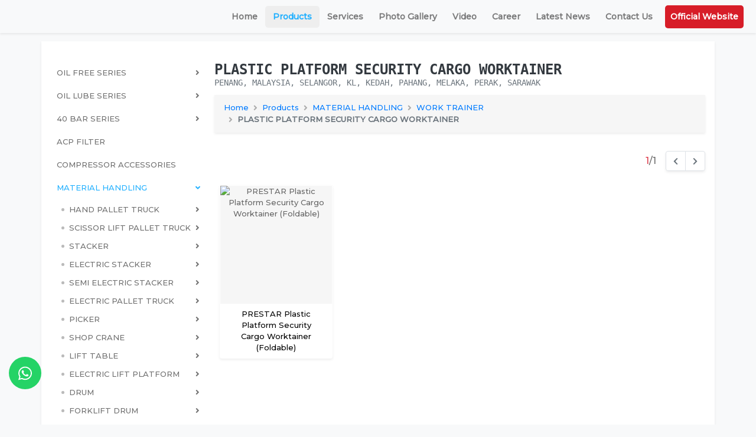

--- FILE ---
content_type: text/html
request_url: https://airgens.onesync.my/ourproducts/386921
body_size: 124708
content:
<!DOCTYPE html>
<html xmlns="http://www.w3.org/1999/xhtml" class="bg-light">

<head>
    <meta charset="utf-8"/>
    <meta http-equiv="X-UA-Compatible" content="IE=edge">
    <meta name="viewport" content="width=device-width, initial-scale=1">
    <meta http-equiv="Content-Type" content="text/html; charset=gb2312"/>
    <meta name="format-detection" content="telephone=no">
    <meta name="author" content="NEWPAGES.com.my"/>
    <title>PLASTIC PLATFORM SECURITY CARGO WORKTAINER - Penang, Malaysia, Selangor, KL, Kedah, Pahang, Melaka, Perak, Sarawak Supplier, Suppliers, Supply, Supplies | Airgens Machinery Sdn Bhd</title>
    <meta name="title" content="Air Compressor Supplier Penang, Selangor, Air Dryer Supply Malaysia, KL, Material Handling Equipment Supplies Perak, Kedah ~ Airgens Machinery Sdn Bhd"/>
    <meta name="description" content="Airgens Machinery Sdn Bhd - Specializes in air compressor, air filter, pallet truck, stacker, rotary screw compressor, air receiver tank, compressor accessories, etc."/>
    <meta property="og:title" content="Air Compressor Supplier Penang, Selangor, Air Dryer Supply Malaysia, KL, Material Handling Equipment Supplies Perak, Kedah ~ Airgens Machinery Sdn Bhd"/>
    <meta property="og:site_name" content="Airgens Machinery Sdn Bhd"/>
    <meta property="og:type" content="website"/>
    <meta property="og:description" content="Airgens Machinery Sdn Bhd - Specializes in air compressor, air filter, pallet truck, stacker, rotary screw compressor, air receiver tank, compressor accessories, etc."/>
    <meta name="google" content="notranslate">
    <meta name="google-site-verification" content="chrix"/>
    <link rel="shortcut icon" href="https://cdn1.npcdn.net/images/1695027198300x300px_New.png" type="image/ico">
    <link href="https://cdnjs.cloudflare.com/ajax/libs/font-awesome/5.9.0/css/all.min.css" rel="stylesheet" type="text/css">
    <link rel="stylesheet" href="https://cdn.jsdelivr.net/npm/bootstrap@4.6.1/dist/css/bootstrap.min.css"
          integrity="sha384-zCbKRCUGaJDkqS1kPbPd7TveP5iyJE0EjAuZQTgFLD2ylzuqKfdKlfG/eSrtxUkn" crossorigin="anonymous">
    <link rel="stylesheet" href="https://cdn.jsdelivr.net/gh/fancyapps/fancybox@3.5.7/dist/jquery.fancybox.min.css"/>
    <link href="https://cdn1.npcdn.net/scripts/fotorama/fotorama.css" rel="stylesheet">
    <link rel="stylesheet" href="/custom.css">
    <script async src="https://www.googletagmanager.com/gtag/js?id=G-H77ELYCX1N"></script>
    <script>
        window.dataLayer = window.dataLayer || [];

        function gtag() {
            dataLayer.push(arguments);
        }

        gtag('js', new Date());

        gtag('config', 'G-H77ELYCX1N');
    </script>
    </head>
<body class="bg-light">
<nav class="navbar navbar-expand-lg fixed-top navbar-light bg-light shadow-sm">
    <a href="http://airgens.onesync.my/" class="navbar-brand">
        <img src="https://cdn1.npcdn.net/images/np_21535_1695027198.png" height="40" alt="">
    </a>
    <button type="button" id="sidebarCollapse" data-toggle="collapse" data-target="#navbarNavDropdown" class="navbar-toggler toggle_tool_sidebar active btn-light">
        <span></span>
        <span></span>
        <span></span>
    </button>
    <div class="collapse navbar-collapse justify-content-end" id="navbarNavDropdown">
        <ul class="navbar-nav">
            <li class="nav-item nav-element ">
                <a class="nav-link" href="/">
                    Home                </a>
            </li>
                      <li class="nav-item nav-element active">
                <a class="nav-link" href="/category">
                    Products                </a>
            </li>
                            <li class=" nav-item nav-element ">
                    <a class="nav-link" href="/services">
                        Services                    </a>
                </li>
                                <li class="nav-item nav-element ">
                    <a class="nav-link" href="/photoalbum">
                        Photo Gallery                    </a>
                </li>
                                <li class="nav-item nav-element ">
                    <a class="nav-link" href="/video">
                        Video                    </a>
                </li>
                                <li class="nav-item nav-element ">
                    <a class="nav-link" href="/career">
                        Career                    </a>
                </li>
                                <li class="nav-item nav-element ">
                    <a class="nav-link" href="/latestnews">
                        Latest News                    </a>
                </li>
                            <li class="nav-item nav-element ">
                <a class="nav-link" href="/contactus">
                    Contact Us                </a>
            </li>
                        <li class="nav-item">
                <a id="main_site_btn" class="nav-link nav-element btn btn-sm ml-2" href="https://www.airgens.com.my/ourproducts/386921" target="_blank">
                    Official Website
                </a>
            </li>
        </ul>
    </div>
</nav><div id="main_frame" class="container px-0 pb-0">
    <div class="wrapper bg-white container shadow-sm" data-ws="ourproducts">
        <div class="d-none d-md-block head-banner">
            <img src="https://cdn2.npcdn.net/attachments/header/header730677.jpg?1763345368" alt="">
        </div>
        <div class="row px-3">
            <nav id="side_nav" class="active">
                <div class="category-bar">
                    <h6 class="m-0 font-weight-bold"></h6>
                </div>
                <div class="mobile-category-bar justify-content-between" data-toggle="collapse" href="#collapseExample"
                     role="button" aria-expanded="false">
                    <h6 class="m-0 font-weight-bold"></h6>
                    <div class="icon-box">
                        <i class="fas fa-plus"></i>
                        <i class="fas fa-minus"></i>
                    </div>
                </div>
                <div id="sidebar_element_parent" class="collapse navbar-collapse" data-sidebar_id="386921">
                    
    <div class="sidebar-element"> 
        <a href="#category_545120"  data-toggle="collapse" aria-expanded="false" class="tag-title rounded-sm collapsed" class="tag_545120">
            <span>OIL FREE SERIES</span><span class="toggle-icon down"></span>
        </a>
    <div class="collapse" id="category_545120"><div class="">
                    <div >
                        <a class="py-1 element-child tag_545231 d-flex justify-content-between align-items-center ml-2 my-1 mr-0" href="/ourproducts/545231">
                            <div class="d-flex align-items-center">
                                 <span class="dot"></span>KAISHAN WATER LUBE
                            </div>
                            
                        </a>
                        
                    </div>
                    
                    <div >
                        <a class="py-1 element-child tag_545232 d-flex justify-content-between align-items-center ml-2 my-1 mr-0" href="/ourproducts/545232">
                            <div class="d-flex align-items-center">
                                 <span class="dot"></span>ACP ROTARY SCROLL
                            </div>
                            
                        </a>
                        
                    </div>
                    
                    <div >
                        <a class="py-1 element-child tag_545233 d-flex justify-content-between align-items-center ml-2 my-1 mr-0" href="/ourproducts/545233">
                            <div class="d-flex align-items-center">
                                 <span class="dot"></span>ACP ROTARY SCREW
                            </div>
                            
                        </a>
                        
                    </div>
                    </div></div></div>
    <div class="sidebar-element"> 
        <a href="#category_272778"  data-toggle="collapse" aria-expanded="false" class="tag-title rounded-sm collapsed" class="tag_272778">
            <span>OIL LUBE SERIES</span><span class="toggle-icon down"></span>
        </a>
    <div class="collapse" id="category_272778"><div class="">
                    <div >
                        <a class="py-1 element-child tag_545237 d-flex justify-content-between align-items-center ml-2 my-1 mr-0" href="/ourproducts/545237">
                            <div class="d-flex align-items-center">
                                 <span class="dot"></span>KAISHAN OIL LUBE
                            </div>
                            
                        </a>
                        
                    </div>
                    
                    <div >
                        <a class="py-1 element-child tag_527968 d-flex justify-content-between align-items-center ml-2 my-1 mr-0" href="/ourproducts/527968">
                            <div class="d-flex align-items-center">
                                 <span class="dot"></span>ROTARY SCREW AIR COMPRESSOR
                            </div>
                            
                        </a>
                        
                    </div>
                    
                    <div >
                        <a class="py-1 element-child tag_527965 d-flex justify-content-between align-items-center ml-2 my-1 mr-0" href="/ourproducts/527965">
                            <div class="d-flex align-items-center">
                                 <span class="dot"></span>ACP 5 IN 1
                            </div>
                            
                        </a>
                        
                    </div>
                    
                    <div >
                        <a class="py-1 element-child tag_530170 d-flex justify-content-between align-items-center ml-2 my-1 mr-0" href="/ourproducts/530170">
                            <div class="d-flex align-items-center">
                                 <span class="dot"></span>ACP 16 BAR
                            </div>
                            
                        </a>
                        
                    </div>
                    
                    <div >
                        <a class="py-1 element-child tag_527964 d-flex justify-content-between align-items-center ml-2 my-1 mr-0" href="/ourproducts/527964">
                            <div class="d-flex align-items-center">
                                 <span class="dot"></span>ACP 2 IN 1
                            </div>
                            
                        </a>
                        
                    </div>
                    
                    <div >
                        <a class="py-1 element-child tag_564846 d-flex justify-content-between align-items-center ml-2 my-1 mr-0" href="/ourproducts/564846">
                            <div class="d-flex align-items-center">
                                 <span class="dot"></span>JY OIL LUBE
                            </div>
                            
                        </a>
                        
                    </div>
                    
                    <div >
                        <a class="py-1 element-child tag_545339 d-flex justify-content-between align-items-center ml-2 my-1 mr-0" href="/ourproducts/545339">
                            <div class="d-flex align-items-center">
                                 <span class="dot"></span>PISTON COMPRESSOR
                            </div>
                            
                        </a>
                        
                    </div>
                    
                        <div>
                            <a class="mx-2 my-1 py-1 element-child tag_272778" href="/ourproducts/272778/viewall">
                                <div class="d-flex align-items-center">
                                    <span class="dot"></span>View All
                                </div>
                            </a>
                        </div></div></div></div>
    <div class="sidebar-element"> 
        <a href="#category_545240"  data-toggle="collapse" aria-expanded="false" class="tag-title rounded-sm collapsed" class="tag_545240">
            <span>40 BAR SERIES</span><span class="toggle-icon down"></span>
        </a>
    <div class="collapse" id="category_545240"><div class="">
                    <div >
                        <a class="py-1 element-child tag_545268 d-flex justify-content-between align-items-center ml-2 my-1 mr-0" href="/ourproducts/545268">
                            <div class="d-flex align-items-center">
                                 <span class="dot"></span>SHAOERAIR BOOSTER
                            </div>
                            
                        </a>
                        
                    </div>
                    </div></div></div>
    <div class="sidebar-element"> 
        <a href="/ourproducts/528059/ACP-FILTER"  class="tag_528059 category">
            <span>ACP FILTER</span>
        </a>
    </div>
    <div class="sidebar-element"> 
        <a href="/ourproducts/272785/COMPRESSOR-ACCESSORIES"  class="tag_272785 category">
            <span>COMPRESSOR ACCESSORIES</span>
        </a>
    </div>
    <div class="sidebar-element"> 
        <a href="#category_272786"  data-toggle="collapse" aria-expanded="false" class="tag-title rounded-sm collapsed" class="tag_272786">
            <span>MATERIAL HANDLING</span><span class="toggle-icon down"></span>
        </a>
    <div class="collapse" id="category_272786"><div class="">
                    <div class="lvl2-li">
                        <a class="py-1 element-child tag_317117 d-flex justify-content-between align-items-center ml-2 my-1 mr-0" href="#tag_317117"  data-toggle="collapse" role="button" aria-expanded="false">
                            <div class="d-flex align-items-center">
                                 <span class="dot"></span>HAND PALLET TRUCK
                            </div>
                            <span class="toggle-icon down"></span>
                        </a>
                        <div class="collapse" id="tag_317117">
                                            <div class="d-flex flex-column">
                                                
                            <a class="lvl3 element-child tag_355323 py-1 ml-4" href="/ourproducts/355323">
                                    <div class="d-flex align-items-center">
                                        <span class="dot"></span>STANDARD-HAND-PALLET-TRUCK
                                    </div>
                            </a>
                            
                            <a class="lvl3 element-child tag_355322 py-1 ml-4" href="/ourproducts/355322">
                                    <div class="d-flex align-items-center">
                                        <span class="dot"></span>HIGH-PERFORMANCE-HAND-PALLET-TRUCK
                                    </div>
                            </a>
                            
                            <a class="lvl3 element-child tag_355324 py-1 ml-4" href="/ourproducts/355324">
                                    <div class="d-flex align-items-center">
                                        <span class="dot"></span>HEAVY-DUTY-HAND-PALLET-TRUCK
                                    </div>
                            </a>
                            
                            <a class="lvl3 element-child tag_386619 py-1 ml-4" href="/ourproducts/386619">
                                    <div class="d-flex align-items-center">
                                        <span class="dot"></span>HAND-PALLET-TRUCK-WITH-HAND-BRAKE
                                    </div>
                            </a>
                            
                            <a class="lvl3 element-child tag_355325 py-1 ml-4" href="/ourproducts/355325">
                                    <div class="d-flex align-items-center">
                                        <span class="dot"></span>LOW-PROFILE-HAND-PALLET-TRUCK
                                    </div>
                            </a>
                            
                            <a class="lvl3 element-child tag_355328 py-1 ml-4" href="/ourproducts/355328">
                                    <div class="d-flex align-items-center">
                                        <span class="dot"></span>SUPER-LOW-PROFILE-HAND-PALLET-TRUCK
                                    </div>
                            </a>
                            
                            <a class="lvl3 element-child tag_355327 py-1 ml-4" href="/ourproducts/355327">
                                    <div class="d-flex align-items-center">
                                        <span class="dot"></span>SUPER-NARROW-HAND-PALLET-TRUCK
                                    </div>
                            </a>
                            
                            <a class="lvl3 element-child tag_355326 py-1 ml-4" href="/ourproducts/355326">
                                    <div class="d-flex align-items-center">
                                        <span class="dot"></span>SHORT-LENGTH-HAND-PALLET-TRUCK
                                    </div>
                            </a>
                            
                            <a class="lvl3 element-child tag_355320 py-1 ml-4" href="/ourproducts/355320">
                                    <div class="d-flex align-items-center">
                                        <span class="dot"></span>EXTRA-LENGTH-HAND-PALLET-TRUCK
                                    </div>
                            </a>
                            
                            <a class="lvl3 element-child tag_355387 py-1 ml-4" href="/ourproducts/355387">
                                    <div class="d-flex align-items-center">
                                        <span class="dot"></span>HOT-DIPPED-GALVANISED-HAND-PALLET-TRUCK
                                    </div>
                            </a>
                            
                            <a class="lvl3 element-child tag_355389 py-1 ml-4" href="/ourproducts/355389">
                                    <div class="d-flex align-items-center">
                                        <span class="dot"></span>STAINLESS-STEEL-HAND-PALLET-TRUCK
                                    </div>
                            </a>
                            
                            <a class="lvl3 element-child tag_386623 py-1 ml-4" href="/ourproducts/386623">
                                    <div class="d-flex align-items-center">
                                        <span class="dot"></span>FOUR-WAY-MOVE-PALLET-TRUCK
                                    </div>
                            </a>
                            
                            <a class="lvl3 element-child tag_355404 py-1 ml-4" href="/ourproducts/355404">
                                    <div class="d-flex align-items-center">
                                        <span class="dot"></span>HIGH-PERFORMANCE-WEIGHT-SCALE-PALLET-TRUCK
                                    </div>
                            </a>
                            
                            <a class="lvl3 element-child tag_386626 py-1 ml-4" href="/ourproducts/386626">
                                    <div class="d-flex align-items-center">
                                        <span class="dot"></span>STAINLESS-STEEL-WEIGHT-SCALE-PALLET-TRUCK
                                    </div>
                            </a>
                            
                            <a class="lvl3 element-child tag_355442 py-1 ml-4" href="/ourproducts/355442">
                                    <div class="d-flex align-items-center">
                                        <span class="dot"></span>CUSTOM-MADE-HAND-PALLET-TRUCK
                                    </div>
                            </a>
                            
                            <a class="lvl3 element-child tag_386627 py-1 ml-4" href="/ourproducts/386627">
                                    <div class="d-flex align-items-center">
                                        <span class="dot"></span>ROLL-PALLET-TRUCK
                                    </div>
                            </a>
                            
                            <a class="lvl3 element-child tag_355397 py-1 ml-4" href="/ourproducts/355397">
                                    <div class="d-flex align-items-center">
                                        <span class="dot"></span>ROUGH-TERRAIN-TRUCK
                                    </div>
                            </a>
                            
                            <a class="lvl3 element-child tag_355452 py-1 ml-4" href="/ourproducts/355452">
                                    <div class="d-flex align-items-center">
                                        <span class="dot"></span>STRADDLE-LEGS-HAND-PALLET-TRUCK
                                    </div>
                            </a>
                            
                                            </div>
                                        </div>
                    </div>
                    
                    <div class="lvl2-li">
                        <a class="py-1 element-child tag_355487 d-flex justify-content-between align-items-center ml-2 my-1 mr-0" href="#tag_355487"  data-toggle="collapse" role="button" aria-expanded="false">
                            <div class="d-flex align-items-center">
                                 <span class="dot"></span>SCISSOR LIFT PALLET TRUCK
                            </div>
                            <span class="toggle-icon down"></span>
                        </a>
                        <div class="collapse" id="tag_355487">
                                            <div class="d-flex flex-column">
                                                
                            <a class="lvl3 element-child tag_355488 py-1 ml-4" href="/ourproducts/355488">
                                    <div class="d-flex align-items-center">
                                        <span class="dot"></span>MANUAL-SKID-LIFTER
                                    </div>
                            </a>
                            
                            <a class="lvl3 element-child tag_355495 py-1 ml-4" href="/ourproducts/355495">
                                    <div class="d-flex align-items-center">
                                        <span class="dot"></span>ELECTRIC-SKID-LIFTER
                                    </div>
                            </a>
                            
                            <a class="lvl3 element-child tag_355512 py-1 ml-4" href="/ourproducts/355512">
                                    <div class="d-flex align-items-center">
                                        <span class="dot"></span>ELECTRIC-SCISSOR-LIFT-PALLET-TRUCK
                                    </div>
                            </a>
                            
                            <a class="lvl3 element-child tag_355562 py-1 ml-4" href="/ourproducts/355562">
                                    <div class="d-flex align-items-center">
                                        <span class="dot"></span>AUTOMATIC-ELECTRIC-SCISSOR-LIFT-PALLET-TRUCK
                                    </div>
                            </a>
                            
                            <a class="lvl3 element-child tag_355565 py-1 ml-4" href="/ourproducts/355565">
                                    <div class="d-flex align-items-center">
                                        <span class="dot"></span>STAINLESS-STEEL-SCISSOR-LIFT-PALLET-TRUCK
                                    </div>
                            </a>
                            
                            <a class="lvl3 element-child tag_355573 py-1 ml-4" href="/ourproducts/355573">
                                    <div class="d-flex align-items-center">
                                        <span class="dot"></span>ELECTRIC-PALLET-TILTER
                                    </div>
                            </a>
                            
                            <a class="lvl3 element-child tag_355568 py-1 ml-4" href="/ourproducts/355568">
                                    <div class="d-flex align-items-center">
                                        <span class="dot"></span>MANUAL-PALLET-TILTER
                                    </div>
                            </a>
                            
                            <a class="lvl3 element-child tag_355505 py-1 ml-4" href="/ourproducts/355505">
                                    <div class="d-flex align-items-center">
                                        <span class="dot"></span>MANUAL-SCISSOR-LIFT-PALLET-TRUCK
                                    </div>
                            </a>
                            
                            <a class="lvl3 element-child tag_-1 py-1 ml-4" href="/ourproducts/355487">
                                    <div class="d-flex align-items-center">
                                        <span class="dot"></span>View All
                                    </div>
                            </a>
                            
                                            </div>
                                        </div>
                    </div>
                    
                    <div class="lvl2-li">
                        <a class="py-1 element-child tag_355579 d-flex justify-content-between align-items-center ml-2 my-1 mr-0" href="#tag_355579"  data-toggle="collapse" role="button" aria-expanded="false">
                            <div class="d-flex align-items-center">
                                 <span class="dot"></span>STACKER
                            </div>
                            <span class="toggle-icon down"></span>
                        </a>
                        <div class="collapse" id="tag_355579">
                                            <div class="d-flex flex-column">
                                                
                            <a class="lvl3 element-child tag_355580 py-1 ml-4" href="/ourproducts/355580">
                                    <div class="d-flex align-items-center">
                                        <span class="dot"></span>ALUMINIUM-STACKER
                                    </div>
                            </a>
                            
                            <a class="lvl3 element-child tag_355587 py-1 ml-4" href="/ourproducts/355587">
                                    <div class="d-flex align-items-center">
                                        <span class="dot"></span>ALUMINIUM-STRADDLE-LEGS-STACKER
                                    </div>
                            </a>
                            
                            <a class="lvl3 element-child tag_357187 py-1 ml-4" href="/ourproducts/357187">
                                    <div class="d-flex align-items-center">
                                        <span class="dot"></span>WORK-POSITIONER
                                    </div>
                            </a>
                            
                            <a class="lvl3 element-child tag_357195 py-1 ml-4" href="/ourproducts/357195">
                                    <div class="d-flex align-items-center">
                                        <span class="dot"></span>ELECTRIC-STAINLESS-STEEL-WORK-POSITIONER
                                    </div>
                            </a>
                            
                            <a class="lvl3 element-child tag_357189 py-1 ml-4" href="/ourproducts/357189">
                                    <div class="d-flex align-items-center">
                                        <span class="dot"></span>MINI-ELECTRIC-STACKER
                                    </div>
                            </a>
                            
                            <a class="lvl3 element-child tag_355590 py-1 ml-4" href="/ourproducts/355590">
                                    <div class="d-flex align-items-center">
                                        <span class="dot"></span>WINCH-STACKER
                                    </div>
                            </a>
                            
                            <a class="lvl3 element-child tag_355614 py-1 ml-4" href="/ourproducts/355614">
                                    <div class="d-flex align-items-center">
                                        <span class="dot"></span>ALUMINIUM-MATERIAL-LIFT-STACKER
                                    </div>
                            </a>
                            
                            <a class="lvl3 element-child tag_355677 py-1 ml-4" href="/ourproducts/355677">
                                    <div class="d-flex align-items-center">
                                        <span class="dot"></span>PLATFORM-STACKER
                                    </div>
                            </a>
                            
                            <a class="lvl3 element-child tag_355744 py-1 ml-4" href="/ourproducts/355744">
                                    <div class="d-flex align-items-center">
                                        <span class="dot"></span>ELECTRIC-PLATFORM-STACKER
                                    </div>
                            </a>
                            
                            <a class="lvl3 element-child tag_356383 py-1 ml-4" href="/ourproducts/356383">
                                    <div class="d-flex align-items-center">
                                        <span class="dot"></span>COUNTER-BALANCE-ELECTRIC-PLATFORM-STACKER
                                    </div>
                            </a>
                            
                            <a class="lvl3 element-child tag_356384 py-1 ml-4" href="/ourproducts/356384">
                                    <div class="d-flex align-items-center">
                                        <span class="dot"></span>SELF-LOADING-STACKER
                                    </div>
                            </a>
                            
                            <a class="lvl3 element-child tag_356385 py-1 ml-4" href="/ourproducts/356385">
                                    <div class="d-flex align-items-center">
                                        <span class="dot"></span>ECONOMIC-MANUAL-HYDRAULIC-STACKER
                                    </div>
                            </a>
                            
                            <a class="lvl3 element-child tag_356874 py-1 ml-4" href="/ourproducts/356874">
                                    <div class="d-flex align-items-center">
                                        <span class="dot"></span>HEAVY-DUTY-MANUAL-HYDRAULIC-STACKER
                                    </div>
                            </a>
                            
                            <a class="lvl3 element-child tag_356386 py-1 ml-4" href="/ourproducts/356386">
                                    <div class="d-flex align-items-center">
                                        <span class="dot"></span>HIGH-PERFORMANCE-MANUAL-HYDRAULIC-STACKER
                                    </div>
                            </a>
                            
                            <a class="lvl3 element-child tag_356875 py-1 ml-4" href="/ourproducts/356875">
                                    <div class="d-flex align-items-center">
                                        <span class="dot"></span>HIGH-PERFORMANCE-MANUAL-HYDRAULIC-STRADDLE-LEGS-STACKER
                                    </div>
                            </a>
                            
                            <a class="lvl3 element-child tag_357197 py-1 ml-4" href="/ourproducts/357197">
                                    <div class="d-flex align-items-center">
                                        <span class="dot"></span>CUSTOM-MADE-COUNTER-WEIGHT-MANUAL-STACKER
                                    </div>
                            </a>
                            
                                            </div>
                                        </div>
                    </div>
                    
                    <div class="lvl2-li">
                        <a class="py-1 element-child tag_317123 d-flex justify-content-between align-items-center ml-2 my-1 mr-0" href="#tag_317123"  data-toggle="collapse" role="button" aria-expanded="false">
                            <div class="d-flex align-items-center">
                                 <span class="dot"></span>ELECTRIC STACKER
                            </div>
                            <span class="toggle-icon down"></span>
                        </a>
                        <div class="collapse" id="tag_317123">
                                            <div class="d-flex flex-column">
                                                
                            <a class="lvl3 element-child tag_361203 py-1 ml-4" href="/ourproducts/361203">
                                    <div class="d-flex align-items-center">
                                        <span class="dot"></span>WALKIE-ELECTRIC-STACKER
                                    </div>
                            </a>
                            
                            <a class="lvl3 element-child tag_362762 py-1 ml-4" href="/ourproducts/362762">
                                    <div class="d-flex align-items-center">
                                        <span class="dot"></span>COUNTER-BALANCE-ELECTRIC-STACKER-WALKIE
                                    </div>
                            </a>
                            
                            <a class="lvl3 element-child tag_362046 py-1 ml-4" href="/ourproducts/362046">
                                    <div class="d-flex align-items-center">
                                        <span class="dot"></span>ELECTRIC-STRADDLE-LEG-STACKER
                                    </div>
                            </a>
                            
                            <a class="lvl3 element-child tag_362525 py-1 ml-4" href="/ourproducts/362525">
                                    <div class="d-flex align-items-center">
                                        <span class="dot"></span>STRADDLE-LEGS-WALKIE-ELECTRIC-STACKER
                                    </div>
                            </a>
                            
                            <a class="lvl3 element-child tag_361210 py-1 ml-4" href="/ourproducts/361210">
                                    <div class="d-flex align-items-center">
                                        <span class="dot"></span>WALKIE-ELECTRIC-MONO-MAST-STACKER
                                    </div>
                            </a>
                            
                            <a class="lvl3 element-child tag_362043 py-1 ml-4" href="/ourproducts/362043">
                                    <div class="d-flex align-items-center">
                                        <span class="dot"></span>WALKIE-ELECTRIC-STRADDLE-LEG-STACKER
                                    </div>
                            </a>
                            
                                            </div>
                                        </div>
                    </div>
                    
                    <div class="lvl2-li">
                        <a class="py-1 element-child tag_357450 d-flex justify-content-between align-items-center ml-2 my-1 mr-0" href="#tag_357450"  data-toggle="collapse" role="button" aria-expanded="false">
                            <div class="d-flex align-items-center">
                                 <span class="dot"></span>SEMI ELECTRIC STACKER
                            </div>
                            <span class="toggle-icon down"></span>
                        </a>
                        <div class="collapse" id="tag_357450">
                                            <div class="d-flex flex-column">
                                                
                            <a class="lvl3 element-child tag_357451 py-1 ml-4" href="/ourproducts/357451">
                                    <div class="d-flex align-items-center">
                                        <span class="dot"></span>SEMI-ELECTRIC-STRADDLE-LEGS-STACKER
                                    </div>
                            </a>
                            
                            <a class="lvl3 element-child tag_357549 py-1 ml-4" href="/ourproducts/357549">
                                    <div class="d-flex align-items-center">
                                        <span class="dot"></span>HIGH-PERFORMANCE-SEMI-ELECTRIC-STACKER
                                    </div>
                            </a>
                            
                            <a class="lvl3 element-child tag_359074 py-1 ml-4" href="/ourproducts/359074">
                                    <div class="d-flex align-items-center">
                                        <span class="dot"></span>PNEUMATIC-LIFTING-STACKER
                                    </div>
                            </a>
                            
                            <a class="lvl3 element-child tag_359075 py-1 ml-4" href="/ourproducts/359075">
                                    <div class="d-flex align-items-center">
                                        <span class="dot"></span>SEMI-ELECTRIC-ROLL-REVERSING-STACKER
                                    </div>
                            </a>
                            
                            <a class="lvl3 element-child tag_359076 py-1 ml-4" href="/ourproducts/359076">
                                    <div class="d-flex align-items-center">
                                        <span class="dot"></span>COUNTER-BALANCE-SEMI-AUTO-STACKER
                                    </div>
                            </a>
                            
                            <a class="lvl3 element-child tag_357521 py-1 ml-4" href="/ourproducts/357521">
                                    <div class="d-flex align-items-center">
                                        <span class="dot"></span>STANDARD-SEMI-ELECTRIC-STACKER
                                    </div>
                            </a>
                            
                                            </div>
                                        </div>
                    </div>
                    
                    <div class="lvl2-li">
                        <a class="py-1 element-child tag_317118 d-flex justify-content-between align-items-center ml-2 my-1 mr-0" href="#tag_317118"  data-toggle="collapse" role="button" aria-expanded="false">
                            <div class="d-flex align-items-center">
                                 <span class="dot"></span>ELECTRIC PALLET TRUCK
                            </div>
                            <span class="toggle-icon down"></span>
                        </a>
                        <div class="collapse" id="tag_317118">
                                            <div class="d-flex flex-column">
                                                
                            <a class="lvl3 element-child tag_359685 py-1 ml-4" href="/ourproducts/359685">
                                    <div class="d-flex align-items-center">
                                        <span class="dot"></span>WALKIE-ELECTRIC-PALLET-TRUCK
                                    </div>
                            </a>
                            
                            <a class="lvl3 element-child tag_359687 py-1 ml-4" href="/ourproducts/359687">
                                    <div class="d-flex align-items-center">
                                        <span class="dot"></span>LITHIUM-BATTERY-POWERED-PALLET-TRUCK
                                    </div>
                            </a>
                            
                            <a class="lvl3 element-child tag_359677 py-1 ml-4" href="/ourproducts/359677">
                                    <div class="d-flex align-items-center">
                                        <span class="dot"></span>SEMI-ELECTRIC-PALLET-TRUCK
                                    </div>
                            </a>
                            
                            <a class="lvl3 element-child tag_359678 py-1 ml-4" href="/ourproducts/359678">
                                    <div class="d-flex align-items-center">
                                        <span class="dot"></span>EASY-MOVER-SEMI-ELECTRIC-PALLET-TRUCK
                                    </div>
                            </a>
                            
                                            </div>
                                        </div>
                    </div>
                    
                    <div class="lvl2-li">
                        <a class="py-1 element-child tag_381780 d-flex justify-content-between align-items-center ml-2 my-1 mr-0" href="#tag_381780"  data-toggle="collapse" role="button" aria-expanded="false">
                            <div class="d-flex align-items-center">
                                 <span class="dot"></span>PICKER
                            </div>
                            <span class="toggle-icon down"></span>
                        </a>
                        <div class="collapse" id="tag_381780">
                                            <div class="d-flex flex-column">
                                                
                            <a class="lvl3 element-child tag_381781 py-1 ml-4" href="/ourproducts/381781">
                                    <div class="d-flex align-items-center">
                                        <span class="dot"></span>FORKLIFT-MAINTENANCE-PLATFORM
                                    </div>
                            </a>
                            
                            <a class="lvl3 element-child tag_381788 py-1 ml-4" href="/ourproducts/381788">
                                    <div class="d-flex align-items-center">
                                        <span class="dot"></span>ELECTRIC-ORDER-PICKER
                                    </div>
                            </a>
                            
                            <a class="lvl3 element-child tag_381801 py-1 ml-4" href="/ourproducts/381801">
                                    <div class="d-flex align-items-center">
                                        <span class="dot"></span>DOUBLE-MAST-AERIAL-WORK-PLATFORM
                                    </div>
                            </a>
                            
                            <a class="lvl3 element-child tag_381791 py-1 ml-4" href="/ourproducts/381791">
                                    <div class="d-flex align-items-center">
                                        <span class="dot"></span>SINGLE-MAST-AERIAL-WORK-PLATFORM
                                    </div>
                            </a>
                            
                            <a class="lvl3 element-child tag_381868 py-1 ml-4" href="/ourproducts/381868">
                                    <div class="d-flex align-items-center">
                                        <span class="dot"></span>ELECTRIC-SCISSOR-LIFT-PLATFORM
                                    </div>
                            </a>
                            
                            <a class="lvl3 element-child tag_381866 py-1 ml-4" href="/ourproducts/381866">
                                    <div class="d-flex align-items-center">
                                        <span class="dot"></span>ELECTRIC-SINGLE-MAST-AERIAL-WORK-PLATFORM
                                    </div>
                            </a>
                            
                            <a class="lvl3 element-child tag_381863 py-1 ml-4" href="/ourproducts/381863">
                                    <div class="d-flex align-items-center">
                                        <span class="dot"></span>FULLY-ELECTRIC-SELF-PROPELLED-UPRIGHT-LIFT
                                    </div>
                            </a>
                            
                            <a class="lvl3 element-child tag_387112 py-1 ml-4" href="/ourproducts/387112">
                                    <div class="d-flex align-items-center">
                                        <span class="dot"></span>SCISSOR-LIFT-PLATFORM
                                    </div>
                            </a>
                            
                            <a class="lvl3 element-child tag_381864 py-1 ml-4" href="/ourproducts/381864">
                                    <div class="d-flex align-items-center">
                                        <span class="dot"></span>SELF-PROPELLED-STOCK-ORDER-PICKER
                                    </div>
                            </a>
                            
                            <a class="lvl3 element-child tag_381865 py-1 ml-4" href="/ourproducts/381865">
                                    <div class="d-flex align-items-center">
                                        <span class="dot"></span>SELF-PROPELLED-UPRIGHT-LIFT
                                    </div>
                            </a>
                            
                                            </div>
                                        </div>
                    </div>
                    
                    <div class="lvl2-li">
                        <a class="py-1 element-child tag_363917 d-flex justify-content-between align-items-center ml-2 my-1 mr-0" href="#tag_363917"  data-toggle="collapse" role="button" aria-expanded="false">
                            <div class="d-flex align-items-center">
                                 <span class="dot"></span>SHOP CRANE
                            </div>
                            <span class="toggle-icon down"></span>
                        </a>
                        <div class="collapse" id="tag_363917">
                                            <div class="d-flex flex-column">
                                                
                            <a class="lvl3 element-child tag_363918 py-1 ml-4" href="/ourproducts/363918">
                                    <div class="d-flex align-items-center">
                                        <span class="dot"></span>MANUAL-COUNTER-BALANCE-SHOP-CRANE
                                    </div>
                            </a>
                            
                            <a class="lvl3 element-child tag_363921 py-1 ml-4" href="/ourproducts/363921">
                                    <div class="d-flex align-items-center">
                                        <span class="dot"></span>SEMI-ELECTRIC-COUNTER-BALANCE-SHOP-CRANE
                                    </div>
                            </a>
                            
                            <a class="lvl3 element-child tag_363952 py-1 ml-4" href="/ourproducts/363952">
                                    <div class="d-flex align-items-center">
                                        <span class="dot"></span>ELECTRIC-SHOP-CRANE
                                    </div>
                            </a>
                            
                            <a class="lvl3 element-child tag_363950 py-1 ml-4" href="/ourproducts/363950">
                                    <div class="d-flex align-items-center">
                                        <span class="dot"></span>SEMI-ELECTRIC-SHOP-CRANE
                                    </div>
                            </a>
                            
                            <a class="lvl3 element-child tag_363970 py-1 ml-4" href="/ourproducts/363970">
                                    <div class="d-flex align-items-center">
                                        <span class="dot"></span>TELESCOPIC-FORK-MOUNTED-JIBS
                                    </div>
                            </a>
                            
                            <a class="lvl3 element-child tag_363972 py-1 ml-4" href="/ourproducts/363972">
                                    <div class="d-flex align-items-center">
                                        <span class="dot"></span>DIP-ANGLE-TELESCOPIC-FORK-MOUNTED-JIBS
                                    </div>
                            </a>
                            
                            <a class="lvl3 element-child tag_363985 py-1 ml-4" href="/ourproducts/363985">
                                    <div class="d-flex align-items-center">
                                        <span class="dot"></span>DIP-ANGLE-TELESCOPIC-ROTATABLE-FORK-MOUNTED-JIBS
                                    </div>
                            </a>
                            
                                            </div>
                                        </div>
                    </div>
                    
                    <div class="lvl2-li">
                        <a class="py-1 element-child tag_364056 d-flex justify-content-between align-items-center ml-2 my-1 mr-0" href="#tag_364056"  data-toggle="collapse" role="button" aria-expanded="false">
                            <div class="d-flex align-items-center">
                                 <span class="dot"></span>LIFT TABLE
                            </div>
                            <span class="toggle-icon down"></span>
                        </a>
                        <div class="collapse" id="tag_364056">
                                            <div class="d-flex flex-column">
                                                
                            <a class="lvl3 element-child tag_364057 py-1 ml-4" href="/ourproducts/364057">
                                    <div class="d-flex align-items-center">
                                        <span class="dot"></span>MANUAL-LIFT-TABLE
                                    </div>
                            </a>
                            
                            <a class="lvl3 element-child tag_364509 py-1 ml-4" href="/ourproducts/364509">
                                    <div class="d-flex align-items-center">
                                        <span class="dot"></span>MANUAL-LIFT-TILT-TABLE
                                    </div>
                            </a>
                            
                            <a class="lvl3 element-child tag_364492 py-1 ml-4" href="/ourproducts/364492">
                                    <div class="d-flex align-items-center">
                                        <span class="dot"></span>LIFT-TABLE-WITH-SCALE
                                    </div>
                            </a>
                            
                            <a class="lvl3 element-child tag_364513 py-1 ml-4" href="/ourproducts/364513">
                                    <div class="d-flex align-items-center">
                                        <span class="dot"></span>SPRING-LIFT-TABLE
                                    </div>
                            </a>
                            
                            <a class="lvl3 element-child tag_377544 py-1 ml-4" href="/ourproducts/377544">
                                    <div class="d-flex align-items-center">
                                        <span class="dot"></span>MOBILE-ELECTRIC-LIFT-TABLE
                                    </div>
                            </a>
                            
                            <a class="lvl3 element-child tag_372979 py-1 ml-4" href="/ourproducts/372979">
                                    <div class="d-flex align-items-center">
                                        <span class="dot"></span>MECHANICAL-LIFT-TABLE
                                    </div>
                            </a>
                            
                            <a class="lvl3 element-child tag_372982 py-1 ml-4" href="/ourproducts/372982">
                                    <div class="d-flex align-items-center">
                                        <span class="dot"></span>STAINLESS-STEEL-MANUAL-LIFT-TABLE
                                    </div>
                            </a>
                            
                            <a class="lvl3 element-child tag_375119 py-1 ml-4" href="/ourproducts/375119">
                                    <div class="d-flex align-items-center">
                                        <span class="dot"></span>ELECTRIC-LIFT-TABLE
                                    </div>
                            </a>
                            
                            <a class="lvl3 element-child tag_377538 py-1 ml-4" href="/ourproducts/377538">
                                    <div class="d-flex align-items-center">
                                        <span class="dot"></span>ELECTRIC-LIFTING-AND-MOVING-LIFT-TABLE
                                    </div>
                            </a>
                            
                            <a class="lvl3 element-child tag_377547 py-1 ml-4" href="/ourproducts/377547">
                                    <div class="d-flex align-items-center">
                                        <span class="dot"></span>MANUAL-LIFT-TABLE-WITH-ROTARY-TABLE
                                    </div>
                            </a>
                            
                                            </div>
                                        </div>
                    </div>
                    
                    <div class="lvl2-li">
                        <a class="py-1 element-child tag_317127 d-flex justify-content-between align-items-center ml-2 my-1 mr-0" href="#tag_317127"  data-toggle="collapse" role="button" aria-expanded="false">
                            <div class="d-flex align-items-center">
                                 <span class="dot"></span>ELECTRIC LIFT PLATFORM
                            </div>
                            <span class="toggle-icon down"></span>
                        </a>
                        <div class="collapse" id="tag_317127">
                                            <div class="d-flex flex-column">
                                                
                            <a class="lvl3 element-child tag_380102 py-1 ml-4" href="/ourproducts/380102">
                                    <div class="d-flex align-items-center">
                                        <span class="dot"></span>ELECTRIC-LIFT-PLATFORM
                                    </div>
                            </a>
                            
                            <a class="lvl3 element-child tag_380333 py-1 ml-4" href="/ourproducts/380333">
                                    <div class="d-flex align-items-center">
                                        <span class="dot"></span>ELECTRIC-LOW-PROFILE-LIFT-PLATFORM
                                    </div>
                            </a>
                            
                            <a class="lvl3 element-child tag_380380 py-1 ml-4" href="/ourproducts/380380">
                                    <div class="d-flex align-items-center">
                                        <span class="dot"></span>ELECTRIC-MOTORCYCLE-LIFT-PLATFORM
                                    </div>
                            </a>
                            
                            <a class="lvl3 element-child tag_380344 py-1 ml-4" href="/ourproducts/380344">
                                    <div class="d-flex align-items-center">
                                        <span class="dot"></span>PNEUMATIC-LIFT-TABLE
                                    </div>
                            </a>
                            
                            <a class="lvl3 element-child tag_380342 py-1 ml-4" href="/ourproducts/380342">
                                    <div class="d-flex align-items-center">
                                        <span class="dot"></span>ELECTRIC-MINI-LIFT-PLATFORM
                                    </div>
                            </a>
                            
                            <a class="lvl3 element-child tag_380340 py-1 ml-4" href="/ourproducts/380340">
                                    <div class="d-flex align-items-center">
                                        <span class="dot"></span>ELECTRIC-POWERED-LIFT-PLATFORM
                                    </div>
                            </a>
                            
                            <a class="lvl3 element-child tag_380379 py-1 ml-4" href="/ourproducts/380379">
                                    <div class="d-flex align-items-center">
                                        <span class="dot"></span>ELECTRIC-MOTORCYCLE-LIFT
                                    </div>
                            </a>
                            
                                            </div>
                                        </div>
                    </div>
                    
                    <div class="lvl2-li">
                        <a class="py-1 element-child tag_382509 d-flex justify-content-between align-items-center ml-2 my-1 mr-0" href="#tag_382509"  data-toggle="collapse" role="button" aria-expanded="false">
                            <div class="d-flex align-items-center">
                                 <span class="dot"></span>DRUM
                            </div>
                            <span class="toggle-icon down"></span>
                        </a>
                        <div class="collapse" id="tag_382509">
                                            <div class="d-flex flex-column">
                                                
                            <a class="lvl3 element-child tag_385799 py-1 ml-4" href="/ourproducts/385799">
                                    <div class="d-flex align-items-center">
                                        <span class="dot"></span>COUNTER-WEIGHT-DRUM-PORTAL-WITH-WEIGHING-SCALE
                                    </div>
                            </a>
                            
                            <a class="lvl3 element-child tag_385761 py-1 ml-4" href="/ourproducts/385761">
                                    <div class="d-flex align-items-center">
                                        <span class="dot"></span>COUNTER-WEIGHT-DRUM-PORTER
                                    </div>
                            </a>
                            
                            <a class="lvl3 element-child tag_386198 py-1 ml-4" href="/ourproducts/386198">
                                    <div class="d-flex align-items-center">
                                        <span class="dot"></span>DRUM-CART
                                    </div>
                            </a>
                            
                            <a class="lvl3 element-child tag_382523 py-1 ml-4" href="/ourproducts/382523">
                                    <div class="d-flex align-items-center">
                                        <span class="dot"></span>DRUM-CRADLE
                                    </div>
                            </a>
                            
                            <a class="lvl3 element-child tag_385722 py-1 ml-4" href="/ourproducts/385722">
                                    <div class="d-flex align-items-center">
                                        <span class="dot"></span>DRUM-CRADLE-TRANSPORTER
                                    </div>
                            </a>
                            
                            <a class="lvl3 element-child tag_386199 py-1 ml-4" href="/ourproducts/386199">
                                    <div class="d-flex align-items-center">
                                        <span class="dot"></span>DRUM-DOLLIES
                                    </div>
                            </a>
                            
                            <a class="lvl3 element-child tag_382510 py-1 ml-4" href="/ourproducts/382510">
                                    <div class="d-flex align-items-center">
                                        <span class="dot"></span>DRUM-LIFTER-CLAMP
                                    </div>
                            </a>
                            
                            <a class="lvl3 element-child tag_385770 py-1 ml-4" href="/ourproducts/385770">
                                    <div class="d-flex align-items-center">
                                        <span class="dot"></span>DRUM-PORTER-SIDE-MOVEMENT
                                    </div>
                            </a>
                            
                            <a class="lvl3 element-child tag_386193 py-1 ml-4" href="/ourproducts/386193">
                                    <div class="d-flex align-items-center">
                                        <span class="dot"></span>DRUM-RACK
                                    </div>
                            </a>
                            
                            <a class="lvl3 element-child tag_387057 py-1 ml-4" href="/ourproducts/387057">
                                    <div class="d-flex align-items-center">
                                        <span class="dot"></span>DRUM-ROTATOR
                                    </div>
                            </a>
                            
                            <a class="lvl3 element-child tag_382525 py-1 ml-4" href="/ourproducts/382525">
                                    <div class="d-flex align-items-center">
                                        <span class="dot"></span>DRUM-TRUCK
                                    </div>
                            </a>
                            
                            <a class="lvl3 element-child tag_382512 py-1 ml-4" href="/ourproducts/382512">
                                    <div class="d-flex align-items-center">
                                        <span class="dot"></span>ENGINE-CRANE
                                    </div>
                            </a>
                            
                            <a class="lvl3 element-child tag_382517 py-1 ml-4" href="/ourproducts/382517">
                                    <div class="d-flex align-items-center">
                                        <span class="dot"></span>FORKLIFT-OVERHEAD-DRUM-ROTATOR
                                    </div>
                            </a>
                            
                            <a class="lvl3 element-child tag_386192 py-1 ml-4" href="/ourproducts/386192">
                                    <div class="d-flex align-items-center">
                                        <span class="dot"></span>FULLY-ELECTRIC-COUNTER-BALANCE-DRUM-HANDLER
                                    </div>
                            </a>
                            
                            <a class="lvl3 element-child tag_386188 py-1 ml-4" href="/ourproducts/386188">
                                    <div class="d-flex align-items-center">
                                        <span class="dot"></span>FULLY-ELECTRIC-DRUM-HANDLER
                                    </div>
                            </a>
                            
                            <a class="lvl3 element-child tag_385745 py-1 ml-4" href="/ourproducts/385745">
                                    <div class="d-flex align-items-center">
                                        <span class="dot"></span>HYDRAULIC-DRUM-PORTER
                                    </div>
                            </a>
                            
                            <a class="lvl3 element-child tag_385729 py-1 ml-4" href="/ourproducts/385729">
                                    <div class="d-flex align-items-center">
                                        <span class="dot"></span>HYDRAULIC-DRUM-TRUCK
                                    </div>
                            </a>
                            
                            <a class="lvl3 element-child tag_385758 py-1 ml-4" href="/ourproducts/385758">
                                    <div class="d-flex align-items-center">
                                        <span class="dot"></span>HYDRAULIC-STRADDLE-LEG-DRUM-PORTER
                                    </div>
                            </a>
                            
                            <a class="lvl3 element-child tag_385725 py-1 ml-4" href="/ourproducts/385725">
                                    <div class="d-flex align-items-center">
                                        <span class="dot"></span>LOW-PROFILE-DRUM-CADDY
                                    </div>
                            </a>
                            
                            <a class="lvl3 element-child tag_386149 py-1 ml-4" href="/ourproducts/386149">
                                    <div class="d-flex align-items-center">
                                        <span class="dot"></span>MANUAL-DRUM-HANDLER
                                    </div>
                            </a>
                            
                            <a class="lvl3 element-child tag_385821 py-1 ml-4" href="/ourproducts/385821">
                                    <div class="d-flex align-items-center">
                                        <span class="dot"></span>MANUAL-DRUM-STACKER
                                    </div>
                            </a>
                            
                            <a class="lvl3 element-child tag_386147 py-1 ml-4" href="/ourproducts/386147">
                                    <div class="d-flex align-items-center">
                                        <span class="dot"></span>MANUAL-WEIGHING-SCALE-DRUM-HANDLER
                                    </div>
                            </a>
                            
                            <a class="lvl3 element-child tag_382520 py-1 ml-4" href="/ourproducts/382520">
                                    <div class="d-flex align-items-center">
                                        <span class="dot"></span>MOBILE-DRUM-CARRIER
                                    </div>
                            </a>
                            
                            <a class="lvl3 element-child tag_382513 py-1 ml-4" href="/ourproducts/382513">
                                    <div class="d-flex align-items-center">
                                        <span class="dot"></span>OVERHEAD-DRUM-LIFTER
                                    </div>
                            </a>
                            
                            <a class="lvl3 element-child tag_382516 py-1 ml-4" href="/ourproducts/382516">
                                    <div class="d-flex align-items-center">
                                        <span class="dot"></span>OVERHEAD-DRUM-ROTATOR
                                    </div>
                            </a>
                            
                            <a class="lvl3 element-child tag_386166 py-1 ml-4" href="/ourproducts/386166">
                                    <div class="d-flex align-items-center">
                                        <span class="dot"></span>PNEUMATIC-DRUM-HANDLER
                                    </div>
                            </a>
                            
                            <a class="lvl3 element-child tag_386200 py-1 ml-4" href="/ourproducts/386200">
                                    <div class="d-flex align-items-center">
                                        <span class="dot"></span>POLY-SPILL-PALLET
                                    </div>
                            </a>
                            
                            <a class="lvl3 element-child tag_387053 py-1 ml-4" href="/ourproducts/387053">
                                    <div class="d-flex align-items-center">
                                        <span class="dot"></span>SEMI-ELECTRIC-DRUM-DUMPER
                                    </div>
                            </a>
                            
                            <a class="lvl3 element-child tag_386159 py-1 ml-4" href="/ourproducts/386159">
                                    <div class="d-flex align-items-center">
                                        <span class="dot"></span>SEMI-ELECTRIC-DRUM-HANDLER
                                    </div>
                            </a>
                            
                            <a class="lvl3 element-child tag_386187 py-1 ml-4" href="/ourproducts/386187">
                                    <div class="d-flex align-items-center">
                                        <span class="dot"></span>SEMI-ELECTRIC-DRUM-RACKER-SEDR350
                                    </div>
                            </a>
                            
                            <a class="lvl3 element-child tag_385830 py-1 ml-4" href="/ourproducts/385830">
                                    <div class="d-flex align-items-center">
                                        <span class="dot"></span>SEMI-ELECTRIC-DRUM-STACKER
                                    </div>
                            </a>
                            
                            <a class="lvl3 element-child tag_386161 py-1 ml-4" href="/ourproducts/386161">
                                    <div class="d-flex align-items-center">
                                        <span class="dot"></span>SEMI-ELECTRIC-WEIGHING-SCALE-DRUM-HANDLER
                                    </div>
                            </a>
                            
                            <a class="lvl3 element-child tag_385834 py-1 ml-4" href="/ourproducts/385834">
                                    <div class="d-flex align-items-center">
                                        <span class="dot"></span>SEMI-ELECTRIC-WEIGHING-SCALE-DRUM-STACKER
                                    </div>
                            </a>
                            
                            <a class="lvl3 element-child tag_387049 py-1 ml-4" href="/ourproducts/387049">
                                    <div class="d-flex align-items-center">
                                        <span class="dot"></span>STAINLESS-STEEL-COUNTER-WEIGHT-DRUM-PORTER
                                    </div>
                            </a>
                            
                            <a class="lvl3 element-child tag_387044 py-1 ml-4" href="/ourproducts/387044">
                                    <div class="d-flex align-items-center">
                                        <span class="dot"></span>STAINLESS-STEEL-DRUM-LIFTER
                                    </div>
                            </a>
                            
                            <a class="lvl3 element-child tag_387026 py-1 ml-4" href="/ourproducts/387026">
                                    <div class="d-flex align-items-center">
                                        <span class="dot"></span>STAINLESS-STEEL-OVERHEAD-DRUM-LIFTER
                                    </div>
                            </a>
                            
                            <a class="lvl3 element-child tag_385724 py-1 ml-4" href="/ourproducts/385724">
                                    <div class="d-flex align-items-center">
                                        <span class="dot"></span>UNIVERSAL-DRUM-TROLLEY
                                    </div>
                            </a>
                            
                            <a class="lvl3 element-child tag_385791 py-1 ml-4" href="/ourproducts/385791">
                                    <div class="d-flex align-items-center">
                                        <span class="dot"></span>WEIGHING-SCALE-DRUM-TRUCK
                                    </div>
                            </a>
                            
                                            </div>
                                        </div>
                    </div>
                    
                    <div class="lvl2-li">
                        <a class="py-1 element-child tag_386211 d-flex justify-content-between align-items-center ml-2 my-1 mr-0" href="#tag_386211"  data-toggle="collapse" role="button" aria-expanded="false">
                            <div class="d-flex align-items-center">
                                 <span class="dot"></span>FORKLIFT DRUM
                            </div>
                            <span class="toggle-icon down"></span>
                        </a>
                        <div class="collapse" id="tag_386211">
                                            <div class="d-flex flex-column">
                                                
                            <a class="lvl3 element-child tag_386220 py-1 ml-4" href="/ourproducts/386220">
                                    <div class="d-flex align-items-center">
                                        <span class="dot"></span>HEAVY-DUTY-FORKLIFT-DRUM-DOUBLE-GRIP
                                    </div>
                            </a>
                            
                            <a class="lvl3 element-child tag_386212 py-1 ml-4" href="/ourproducts/386212">
                                    <div class="d-flex align-items-center">
                                        <span class="dot"></span>HEAVY-DUTY-FORKLIFT-DRUM-GRIP
                                    </div>
                            </a>
                            
                            <a class="lvl3 element-child tag_386237 py-1 ml-4" href="/ourproducts/386237">
                                    <div class="d-flex align-items-center">
                                        <span class="dot"></span>FORKLIFT-DRUM-GRAB
                                    </div>
                            </a>
                            
                            <a class="lvl3 element-child tag_386223 py-1 ml-4" href="/ourproducts/386223">
                                    <div class="d-flex align-items-center">
                                        <span class="dot"></span>FORKLIFT-DRUM-U
                                    </div>
                            </a>
                            
                            <a class="lvl3 element-child tag_386225 py-1 ml-4" href="/ourproducts/386225">
                                    <div class="d-flex align-items-center">
                                        <span class="dot"></span>FORKLIFT-DRUM-POSITIONER
                                    </div>
                            </a>
                            
                            <a class="lvl3 element-child tag_386226 py-1 ml-4" href="/ourproducts/386226">
                                    <div class="d-flex align-items-center">
                                        <span class="dot"></span>FORKLIFT-DRUM-ROTATOR
                                    </div>
                            </a>
                            
                            <a class="lvl3 element-child tag_386229 py-1 ml-4" href="/ourproducts/386229">
                                    <div class="d-flex align-items-center">
                                        <span class="dot"></span>ELECTRIC-FORKLIFT-DRUM-ROTATOR
                                    </div>
                            </a>
                            
                            <a class="lvl3 element-child tag_386234 py-1 ml-4" href="/ourproducts/386234">
                                    <div class="d-flex align-items-center">
                                        <span class="dot"></span>FORKLIFT-OVERHEAD-DRUM-ROTATOR
                                    </div>
                            </a>
                            
                                            </div>
                                        </div>
                    </div>
                    
                    <div class="lvl2-li">
                        <a class="py-1 element-child tag_386239 d-flex justify-content-between align-items-center ml-2 my-1 mr-0" href="#tag_386239"  data-toggle="collapse" role="button" aria-expanded="false">
                            <div class="d-flex align-items-center">
                                 <span class="dot"></span>PRESTAR HAND TRUCK
                            </div>
                            <span class="toggle-icon down"></span>
                        </a>
                        <div class="collapse" id="tag_386239">
                                            <div class="d-flex flex-column">
                                                
                            <a class="lvl3 element-child tag_386240 py-1 ml-4" href="/ourproducts/386240">
                                    <div class="d-flex align-items-center">
                                        <span class="dot"></span>HAND-TRUCK
                                    </div>
                            </a>
                            
                                            </div>
                                        </div>
                    </div>
                    
                    <div class="lvl2-li">
                        <a class="py-1 element-child tag_386238 d-flex justify-content-between align-items-center ml-2 my-1 mr-0" href="#tag_386238"  data-toggle="collapse" role="button" aria-expanded="false">
                            <div class="d-flex align-items-center">
                                 <span class="dot"></span>HAND TRUCK
                            </div>
                            <span class="toggle-icon down"></span>
                        </a>
                        <div class="collapse" id="tag_386238">
                                            <div class="d-flex flex-column">
                                                
                            <a class="lvl3 element-child tag_386838 py-1 ml-4" href="/ourproducts/386838">
                                    <div class="d-flex align-items-center">
                                        <span class="dot"></span>PLATFORM-TROLLEY
                                    </div>
                            </a>
                            
                            <a class="lvl3 element-child tag_386527 py-1 ml-4" href="/ourproducts/386527">
                                    <div class="d-flex align-items-center">
                                        <span class="dot"></span>ELECTRIC-MOBILE-TROLLEY
                                    </div>
                            </a>
                            
                            <a class="lvl3 element-child tag_386531 py-1 ml-4" href="/ourproducts/386531">
                                    <div class="d-flex align-items-center">
                                        <span class="dot"></span>WAGON-TRUCK
                                    </div>
                            </a>
                            
                                            </div>
                                        </div>
                    </div>
                    
                    <div class="lvl2-li">
                        <a class="py-1 element-child tag_386495 d-flex justify-content-between align-items-center ml-2 my-1 mr-0" href="#tag_386495"  data-toggle="collapse" role="button" aria-expanded="false">
                            <div class="d-flex align-items-center">
                                 <span class="dot"></span>PVC HAND TRUCK
                            </div>
                            <span class="toggle-icon down"></span>
                        </a>
                        <div class="collapse" id="tag_386495">
                                            <div class="d-flex flex-column">
                                                
                            <a class="lvl3 element-child tag_386496 py-1 ml-4" href="/ourproducts/386496">
                                    <div class="d-flex align-items-center">
                                        <span class="dot"></span>HAND-TRUCK
                                    </div>
                            </a>
                            
                                            </div>
                                        </div>
                    </div>
                    
                    <div class="lvl2-li">
                        <a class="py-1 element-child tag_386501 d-flex justify-content-between align-items-center ml-2 my-1 mr-0" href="#tag_386501"  data-toggle="collapse" role="button" aria-expanded="false">
                            <div class="d-flex align-items-center">
                                 <span class="dot"></span>SACK TRUCK
                            </div>
                            <span class="toggle-icon down"></span>
                        </a>
                        <div class="collapse" id="tag_386501">
                                            <div class="d-flex flex-column">
                                                
                            <a class="lvl3 element-child tag_386502 py-1 ml-4" href="/ourproducts/386502">
                                    <div class="d-flex align-items-center">
                                        <span class="dot"></span>Sack-truck
                                    </div>
                            </a>
                            
                            <a class="lvl3 element-child tag_386504 py-1 ml-4" href="/ourproducts/386504">
                                    <div class="d-flex align-items-center">
                                        <span class="dot"></span>FISH-TANK-TROLLEY
                                    </div>
                            </a>
                            
                            <a class="lvl3 element-child tag_386505 py-1 ml-4" href="/ourproducts/386505">
                                    <div class="d-flex align-items-center">
                                        <span class="dot"></span>BASKET-HAND-TROLLEY
                                    </div>
                            </a>
                            
                            <a class="lvl3 element-child tag_386506 py-1 ml-4" href="/ourproducts/386506">
                                    <div class="d-flex align-items-center">
                                        <span class="dot"></span>ALUMINIUM-FOLDING-TRUCK
                                    </div>
                            </a>
                            
                            <a class="lvl3 element-child tag_386507 py-1 ml-4" href="/ourproducts/386507">
                                    <div class="d-flex align-items-center">
                                        <span class="dot"></span>ALUMINIUM-HAND-TRANSPORT-TROLLEY
                                    </div>
                            </a>
                            
                            <a class="lvl3 element-child tag_386509 py-1 ml-4" href="/ourproducts/386509">
                                    <div class="d-flex align-items-center">
                                        <span class="dot"></span>ALUMINIUM-CONVERTIBLE-HAND-TRUCK
                                    </div>
                            </a>
                            
                            <a class="lvl3 element-child tag_386510 py-1 ml-4" href="/ourproducts/386510">
                                    <div class="d-flex align-items-center">
                                        <span class="dot"></span>STAIR-CLIMBLING-TRUCK
                                    </div>
                            </a>
                            
                            <a class="lvl3 element-child tag_386512 py-1 ml-4" href="/ourproducts/386512">
                                    <div class="d-flex align-items-center">
                                        <span class="dot"></span>CYLINDER-GAS-HAND-TROLLEY
                                    </div>
                            </a>
                            
                            <a class="lvl3 element-child tag_386514 py-1 ml-4" href="/ourproducts/386514">
                                    <div class="d-flex align-items-center">
                                        <span class="dot"></span>FOLD-DOWN-CYLINDER-TROLLEY
                                    </div>
                            </a>
                            
                            <a class="lvl3 element-child tag_386516 py-1 ml-4" href="/ourproducts/386516">
                                    <div class="d-flex align-items-center">
                                        <span class="dot"></span>FIRE-EXTINGUISHERS-TROLLEY
                                    </div>
                            </a>
                            
                            <a class="lvl3 element-child tag_386517 py-1 ml-4" href="/ourproducts/386517">
                                    <div class="d-flex align-items-center">
                                        <span class="dot"></span>GAS-CYLINDER-RACK
                                    </div>
                            </a>
                            
                            <a class="lvl3 element-child tag_386503 py-1 ml-4" href="/ourproducts/386503">
                                    <div class="d-flex align-items-center">
                                        <span class="dot"></span>HEAVY-DUTY-HAND-TROLLEY
                                    </div>
                            </a>
                            
                                            </div>
                                        </div>
                    </div>
                    
                    <div class="lvl2-li">
                        <a class="py-1 element-child tag_386535 d-flex justify-content-between align-items-center ml-2 my-1 mr-0" href="#tag_386535"  data-toggle="collapse" role="button" aria-expanded="false">
                            <div class="d-flex align-items-center">
                                 <span class="dot"></span>SKATE
                            </div>
                            <span class="toggle-icon down"></span>
                        </a>
                        <div class="collapse" id="tag_386535">
                                            <div class="d-flex flex-column">
                                                
                            <a class="lvl3 element-child tag_386536 py-1 ml-4" href="/ourproducts/386536">
                                    <div class="d-flex align-items-center">
                                        <span class="dot"></span>TRANSPORT-ROLLER
                                    </div>
                            </a>
                            
                            <a class="lvl3 element-child tag_386854 py-1 ml-4" href="/ourproducts/386854">
                                    <div class="d-flex align-items-center">
                                        <span class="dot"></span>ROLLER-SKATE
                                    </div>
                            </a>
                            
                                            </div>
                                        </div>
                    </div>
                    
                    <div class="lvl2-li">
                        <a class="py-1 element-child tag_386857 d-flex justify-content-between align-items-center ml-2 my-1 mr-0" href="#tag_386857"  data-toggle="collapse" role="button" aria-expanded="false">
                            <div class="d-flex align-items-center">
                                 <span class="dot"></span>JACK
                            </div>
                            <span class="toggle-icon down"></span>
                        </a>
                        <div class="collapse" id="tag_386857">
                                            <div class="d-flex flex-column">
                                                
                            <a class="lvl3 element-child tag_386858 py-1 ml-4" href="/ourproducts/386858">
                                    <div class="d-flex align-items-center">
                                        <span class="dot"></span>TOE-JACK
                                    </div>
                            </a>
                            
                            <a class="lvl3 element-child tag_386867 py-1 ml-4" href="/ourproducts/386867">
                                    <div class="d-flex align-items-center">
                                        <span class="dot"></span>BOTTLE-JACK
                                    </div>
                            </a>
                            
                            <a class="lvl3 element-child tag_386871 py-1 ml-4" href="/ourproducts/386871">
                                    <div class="d-flex align-items-center">
                                        <span class="dot"></span>STABILIZING-JACKS
                                    </div>
                            </a>
                            
                            <a class="lvl3 element-child tag_386872 py-1 ml-4" href="/ourproducts/386872">
                                    <div class="d-flex align-items-center">
                                        <span class="dot"></span>BEAM-JACK
                                    </div>
                            </a>
                            
                                            </div>
                                        </div>
                    </div>
                    
                    <div class="lvl2-li">
                        <a class="py-1 element-child tag_386898 d-flex justify-content-between align-items-center ml-2 my-1 mr-0" href="#tag_386898"  data-toggle="collapse" role="button" aria-expanded="false">
                            <div class="d-flex align-items-center">
                                 <span class="dot"></span>LADDER TROLLEY
                            </div>
                            <span class="toggle-icon down"></span>
                        </a>
                        <div class="collapse" id="tag_386898">
                                            <div class="d-flex flex-column">
                                                
                            <a class="lvl3 element-child tag_386899 py-1 ml-4" href="/ourproducts/386899">
                                    <div class="d-flex align-items-center">
                                        <span class="dot"></span>2-IN-1-LADDER-TROLLEY
                                    </div>
                            </a>
                            
                            <a class="lvl3 element-child tag_386901 py-1 ml-4" href="/ourproducts/386901">
                                    <div class="d-flex align-items-center">
                                        <span class="dot"></span>SAFETY-LADDER-TROLLEY
                                    </div>
                            </a>
                            
                            <a class="lvl3 element-child tag_386900 py-1 ml-4" href="/ourproducts/386900">
                                    <div class="d-flex align-items-center">
                                        <span class="dot"></span>STRING-LOADED-2-IN-1-LADDER-TROLLEY
                                    </div>
                            </a>
                            
                                            </div>
                                        </div>
                    </div>
                    
                    <div class="lvl2-li">
                        <a class="py-1 element-child tag_387036 d-flex justify-content-between align-items-center ml-2 my-1 mr-0" href="#tag_387036"  data-toggle="collapse" role="button" aria-expanded="false">
                            <div class="d-flex align-items-center">
                                 <span class="dot"></span>LADDER
                            </div>
                            <span class="toggle-icon down"></span>
                        </a>
                        <div class="collapse" id="tag_387036">
                                            <div class="d-flex flex-column">
                                                
                            <a class="lvl3 element-child tag_387041 py-1 ml-4" href="/ourproducts/387041">
                                    <div class="d-flex align-items-center">
                                        <span class="dot"></span>DOUBLE-SIDED-A-SHAPE-LADDER
                                    </div>
                            </a>
                            
                            <a class="lvl3 element-child tag_387039 py-1 ml-4" href="/ourproducts/387039">
                                    <div class="d-flex align-items-center">
                                        <span class="dot"></span>SINGLE-SIDED-A-SHAPE-LADDER
                                    </div>
                            </a>
                            
                            <a class="lvl3 element-child tag_387070 py-1 ml-4" href="/ourproducts/387070">
                                    <div class="d-flex align-items-center">
                                        <span class="dot"></span>PLATFORM-TROLLEY-LADDER
                                    </div>
                            </a>
                            
                            <a class="lvl3 element-child tag_387071 py-1 ml-4" href="/ourproducts/387071">
                                    <div class="d-flex align-items-center">
                                        <span class="dot"></span>WORKING-PLATFORM-LADDER
                                    </div>
                            </a>
                            
                            <a class="lvl3 element-child tag_387068 py-1 ml-4" href="/ourproducts/387068">
                                    <div class="d-flex align-items-center">
                                        <span class="dot"></span>PLATFORM-LADDER
                                    </div>
                            </a>
                            
                                            </div>
                                        </div>
                    </div>
                    
                    <div class="lvl2-li">
                        <a class="py-1 element-child tag_386907 d-flex justify-content-between align-items-center ml-2 my-1 mr-0" href="#tag_386907"  data-toggle="collapse" role="button" aria-expanded="false">
                            <div class="d-flex align-items-center">
                                 <span class="dot"></span>PALLET MESH
                            </div>
                            <span class="toggle-icon down"></span>
                        </a>
                        <div class="collapse" id="tag_386907">
                                            <div class="d-flex flex-column">
                                                
                            <a class="lvl3 element-child tag_386908 py-1 ml-4" href="/ourproducts/386908">
                                    <div class="d-flex align-items-center">
                                        <span class="dot"></span>PALLET-MESH
                                    </div>
                            </a>
                            
                                            </div>
                                        </div>
                    </div>
                    
                    <div class="lvl2-li">
                        <a class="py-1 element-child tag_386912 d-flex justify-content-between align-items-center ml-2 my-1 mr-0" href="#tag_386912"  data-toggle="collapse" role="button" aria-expanded="false">
                            <div class="d-flex align-items-center">
                                 <span class="dot"></span>PALLET TRAINER
                            </div>
                            <span class="toggle-icon down"></span>
                        </a>
                        <div class="collapse" id="tag_386912">
                                            <div class="d-flex flex-column">
                                                
                            <a class="lvl3 element-child tag_386913 py-1 ml-4" href="/ourproducts/386913">
                                    <div class="d-flex align-items-center">
                                        <span class="dot"></span>PALLET-TRAINER
                                    </div>
                            </a>
                            
                                            </div>
                                        </div>
                    </div>
                    
                    <div class="lvl2-li">
                        <a class="py-1 element-child tag_386915 d-flex justify-content-between align-items-center ml-2 my-1 mr-0" href="#tag_386915"  data-toggle="collapse" role="button" aria-expanded="false">
                            <div class="d-flex align-items-center">
                                 <span class="dot"></span>WORK TRAINER
                            </div>
                            <span class="toggle-icon down"></span>
                        </a>
                        <div class="collapse" id="tag_386915">
                                            <div class="d-flex flex-column">
                                                
                            <a class="lvl3 element-child tag_386916 py-1 ml-4" href="/ourproducts/386916">
                                    <div class="d-flex align-items-center">
                                        <span class="dot"></span>METAL-PLATFORM-WORKTAINER
                                    </div>
                            </a>
                            
                            <a class="lvl3 element-child tag_386917 py-1 ml-4" href="/ourproducts/386917">
                                    <div class="d-flex align-items-center">
                                        <span class="dot"></span>PLASTIC-PLATFORM-WORKTAINER
                                    </div>
                            </a>
                            
                            <a class="lvl3 element-child tag_386918 py-1 ml-4" href="/ourproducts/386918">
                                    <div class="d-flex align-items-center">
                                        <span class="dot"></span>STEEL-PLATFORM-WORKTAINER
                                    </div>
                            </a>
                            
                            <a class="lvl3 element-child tag_386920 py-1 ml-4" href="/ourproducts/386920">
                                    <div class="d-flex align-items-center">
                                        <span class="dot"></span>MESH-PLATFORM-SECURITY-CARGO-WORKTAINER
                                    </div>
                            </a>
                            
                            <a class="lvl3 element-child tag_386921 py-1 ml-4" href="/ourproducts/386921">
                                    <div class="d-flex align-items-center">
                                        <span class="dot"></span>PLASTIC-PLATFORM-SECURITY-CARGO-WORKTAINER
                                    </div>
                            </a>
                            
                            <a class="lvl3 element-child tag_386923 py-1 ml-4" href="/ourproducts/386923">
                                    <div class="d-flex align-items-center">
                                        <span class="dot"></span>MESH-PLATFORM-CARGO-WORKTAINER
                                    </div>
                            </a>
                            
                            <a class="lvl3 element-child tag_386922 py-1 ml-4" href="/ourproducts/386922">
                                    <div class="d-flex align-items-center">
                                        <span class="dot"></span>MESH-PLATFORM-WORKTAINER
                                    </div>
                            </a>
                            
                                            </div>
                                        </div>
                    </div>
                    
                    <div class="lvl2-li">
                        <a class="py-1 element-child tag_386925 d-flex justify-content-between align-items-center ml-2 my-1 mr-0" href="#tag_386925"  data-toggle="collapse" role="button" aria-expanded="false">
                            <div class="d-flex align-items-center">
                                 <span class="dot"></span>RAMP
                            </div>
                            <span class="toggle-icon down"></span>
                        </a>
                        <div class="collapse" id="tag_386925">
                                            <div class="d-flex flex-column">
                                                
                            <a class="lvl3 element-child tag_386926 py-1 ml-4" href="/ourproducts/386926">
                                    <div class="d-flex align-items-center">
                                        <span class="dot"></span>CONTAINER-RAMP
                                    </div>
                            </a>
                            
                                            </div>
                                        </div>
                    </div>
                    
                    <div class="lvl2-li">
                        <a class="py-1 element-child tag_386957 d-flex justify-content-between align-items-center ml-2 my-1 mr-0" href="#tag_386957"  data-toggle="collapse" role="button" aria-expanded="false">
                            <div class="d-flex align-items-center">
                                 <span class="dot"></span>MOBILE DOCK RAMP
                            </div>
                            <span class="toggle-icon down"></span>
                        </a>
                        <div class="collapse" id="tag_386957">
                                            <div class="d-flex flex-column">
                                                
                            <a class="lvl3 element-child tag_386958 py-1 ml-4" href="/ourproducts/386958">
                                    <div class="d-flex align-items-center">
                                        <span class="dot"></span>MOBILE-DOCK-RAMP
                                    </div>
                            </a>
                            
                            <a class="lvl3 element-child tag_386962 py-1 ml-4" href="/ourproducts/386962">
                                    <div class="d-flex align-items-center">
                                        <span class="dot"></span>ELECTRIC-BATTERY-OPERATED-HEAVY-DUTY-MOVEABLE-HYDRAULIC-DOCK-RAMP
                                    </div>
                            </a>
                            
                            <a class="lvl3 element-child tag_386960 py-1 ml-4" href="/ourproducts/386960">
                                    <div class="d-flex align-items-center">
                                        <span class="dot"></span>HEAVY-DUTY-PORTABLE-STEEL-LOADING-DOCK-PLATFORM
                                    </div>
                            </a>
                            
                                            </div>
                                        </div>
                    </div>
                    
                    <div class="lvl2-li">
                        <a class="py-1 element-child tag_386964 d-flex justify-content-between align-items-center ml-2 my-1 mr-0" href="#tag_386964"  data-toggle="collapse" role="button" aria-expanded="false">
                            <div class="d-flex align-items-center">
                                 <span class="dot"></span>CHAIN BLOCK
                            </div>
                            <span class="toggle-icon down"></span>
                        </a>
                        <div class="collapse" id="tag_386964">
                                            <div class="d-flex flex-column">
                                                
                            <a class="lvl3 element-child tag_386965 py-1 ml-4" href="/ourproducts/386965">
                                    <div class="d-flex align-items-center">
                                        <span class="dot"></span>MANUAL-CHAIN-BLOCK
                                    </div>
                            </a>
                            
                            <a class="lvl3 element-child tag_386966 py-1 ml-4" href="/ourproducts/386966">
                                    <div class="d-flex align-items-center">
                                        <span class="dot"></span>ELECTRIC-CHAIN-HOIST
                                    </div>
                            </a>
                            
                            <a class="lvl3 element-child tag_386967 py-1 ml-4" href="/ourproducts/386967">
                                    <div class="d-flex align-items-center">
                                        <span class="dot"></span>MANUAL-LEVER-BLOCK
                                    </div>
                            </a>
                            
                                            </div>
                                        </div>
                    </div>
                    
                    <div class="lvl2-li">
                        <a class="py-1 element-child tag_386980 d-flex justify-content-between align-items-center ml-2 my-1 mr-0" href="#tag_386980"  data-toggle="collapse" role="button" aria-expanded="false">
                            <div class="d-flex align-items-center">
                                 <span class="dot"></span>FORK EXTENSION
                            </div>
                            <span class="toggle-icon down"></span>
                        </a>
                        <div class="collapse" id="tag_386980">
                                            <div class="d-flex flex-column">
                                                
                            <a class="lvl3 element-child tag_387021 py-1 ml-4" href="/ourproducts/387021">
                                    <div class="d-flex align-items-center">
                                        <span class="dot"></span>FORKLIFT-FORK-EXTENSION
                                    </div>
                            </a>
                            
                            <a class="lvl3 element-child tag_387033 py-1 ml-4" href="/ourproducts/387033">
                                    <div class="d-flex align-items-center">
                                        <span class="dot"></span>FORKLIFT-FORK-PROTECTORS
                                    </div>
                            </a>
                            
                                            </div>
                                        </div>
                    </div>
                    
                    <div class="lvl2-li">
                        <a class="py-1 element-child tag_387077 d-flex justify-content-between align-items-center ml-2 my-1 mr-0" href="#tag_387077"  data-toggle="collapse" role="button" aria-expanded="false">
                            <div class="d-flex align-items-center">
                                 <span class="dot"></span>FORK ATTACHMENT
                            </div>
                            <span class="toggle-icon down"></span>
                        </a>
                        <div class="collapse" id="tag_387077">
                                            <div class="d-flex flex-column">
                                                
                            <a class="lvl3 element-child tag_387078 py-1 ml-4" href="/ourproducts/387078">
                                    <div class="d-flex align-items-center">
                                        <span class="dot"></span>HOPPER
                                    </div>
                            </a>
                            
                            <a class="lvl3 element-child tag_387079 py-1 ml-4" href="/ourproducts/387079">
                                    <div class="d-flex align-items-center">
                                        <span class="dot"></span>FORK-HOOK
                                    </div>
                            </a>
                            
                                            </div>
                                        </div>
                    </div>
                    
                    <div class="lvl2-li">
                        <a class="py-1 element-child tag_386968 d-flex justify-content-between align-items-center ml-2 my-1 mr-0" href="#tag_386968"  data-toggle="collapse" role="button" aria-expanded="false">
                            <div class="d-flex align-items-center">
                                 <span class="dot"></span>SAFETY SHOES
                            </div>
                            <span class="toggle-icon down"></span>
                        </a>
                        <div class="collapse" id="tag_386968">
                                            <div class="d-flex flex-column">
                                                
                            <a class="lvl3 element-child tag_386969 py-1 ml-4" href="/ourproducts/386969">
                                    <div class="d-flex align-items-center">
                                        <span class="dot"></span>LOW-CUT-LACED-UP-SAFETY-SHOES
                                    </div>
                            </a>
                            
                                            </div>
                                        </div>
                    </div>
                    
                    <div class="lvl2-li">
                        <a class="py-1 element-child tag_386970 d-flex justify-content-between align-items-center ml-2 my-1 mr-0" href="#tag_386970"  data-toggle="collapse" role="button" aria-expanded="false">
                            <div class="d-flex align-items-center">
                                 <span class="dot"></span>STRETCH FILM DISPENSER
                            </div>
                            <span class="toggle-icon down"></span>
                        </a>
                        <div class="collapse" id="tag_386970">
                                            <div class="d-flex flex-column">
                                                
                            <a class="lvl3 element-child tag_386971 py-1 ml-4" href="/ourproducts/386971">
                                    <div class="d-flex align-items-center">
                                        <span class="dot"></span>STRETCH-FILM-DISPENSER
                                    </div>
                            </a>
                            
                                            </div>
                                        </div>
                    </div>
                    </div></div></div>
    <div class="sidebar-element"> 
        <a href="#category_344323"  data-toggle="collapse" aria-expanded="false" class="tag-title rounded-sm collapsed" class="tag_344323">
            <span>FORKLIFT</span><span class="toggle-icon down"></span>
        </a>
    <div class="collapse" id="category_344323"><div class="">
                    <div >
                        <a class="py-1 element-child tag_527924 d-flex justify-content-between align-items-center ml-2 my-1 mr-0" href="/ourproducts/527924">
                            <div class="d-flex align-items-center">
                                 <span class="dot"></span>HELI BATTERY FORKLIFT (ELECTRIC)
                            </div>
                            
                        </a>
                        
                    </div>
                    
                    <div >
                        <a class="py-1 element-child tag_527923 d-flex justify-content-between align-items-center ml-2 my-1 mr-0" href="/ourproducts/527923">
                            <div class="d-flex align-items-center">
                                 <span class="dot"></span>HELI LITHIUM FORKLIFT
                            </div>
                            
                        </a>
                        
                    </div>
                    
                    <div >
                        <a class="py-1 element-child tag_527922 d-flex justify-content-between align-items-center ml-2 my-1 mr-0" href="/ourproducts/527922">
                            <div class="d-flex align-items-center">
                                 <span class="dot"></span>HELI DIESEL FORKLIFT
                            </div>
                            
                        </a>
                        
                    </div>
                    </div></div></div>
    <div class="sidebar-element"> 
        <a href="#category_528006"  data-toggle="collapse" aria-expanded="false" class="tag-title rounded-sm collapsed" class="tag_528006">
            <span>ACP AIR DRYER</span><span class="toggle-icon down"></span>
        </a>
    <div class="collapse" id="category_528006"><div class="">
                    <div >
                        <a class="py-1 element-child tag_528025 d-flex justify-content-between align-items-center ml-2 my-1 mr-0" href="/ourproducts/528025">
                            <div class="d-flex align-items-center">
                                 <span class="dot"></span>DESICCANT AIR DRYER
                            </div>
                            
                        </a>
                        
                    </div>
                    
                    <div >
                        <a class="py-1 element-child tag_528024 d-flex justify-content-between align-items-center ml-2 my-1 mr-0" href="/ourproducts/528024">
                            <div class="d-flex align-items-center">
                                 <span class="dot"></span>REFRIGERATED AIR DRYER
                            </div>
                            
                        </a>
                        
                    </div>
                    </div></div></div>
    <div class="sidebar-element"> 
        <a href="#category_458008"  data-toggle="collapse" aria-expanded="false" class="tag-title rounded-sm collapsed" class="tag_458008">
            <span>AIR RECEIVER TANK</span><span class="toggle-icon down"></span>
        </a>
    <div class="collapse" id="category_458008"><div class="">
                    <div >
                        <a class="py-1 element-child tag_458009 d-flex justify-content-between align-items-center ml-2 my-1 mr-0" href="/ourproducts/458009">
                            <div class="d-flex align-items-center">
                                 <span class="dot"></span>1000 LITRES VERTICAL TANK
                            </div>
                            
                        </a>
                        
                    </div>
                    
                    <div >
                        <a class="py-1 element-child tag_458026 d-flex justify-content-between align-items-center ml-2 my-1 mr-0" href="/ourproducts/458026">
                            <div class="d-flex align-items-center">
                                 <span class="dot"></span>300 LITRES HORIZONTAL AIR RECEIVER BARE TANK
                            </div>
                            
                        </a>
                        
                    </div>
                    
                    <div >
                        <a class="py-1 element-child tag_458023 d-flex justify-content-between align-items-center ml-2 my-1 mr-0" href="/ourproducts/458023">
                            <div class="d-flex align-items-center">
                                 <span class="dot"></span>500 LITRES VERTICAL AIR RECEIVER TANK
                            </div>
                            
                        </a>
                        
                    </div>
                    </div></div></div>
    <div class="sidebar-element"> 
        <a href="#category_443800"  data-toggle="collapse" aria-expanded="false" class="tag-title rounded-sm collapsed" class="tag_443800">
            <span>ALUMINIUM PIPING</span><span class="toggle-icon down"></span>
        </a>
    <div class="collapse" id="category_443800"><div class="">
                    <div >
                        <a class="py-1 element-child tag_443801 d-flex justify-content-between align-items-center ml-2 my-1 mr-0" href="/ourproducts/443801">
                            <div class="d-flex align-items-center">
                                 <span class="dot"></span>ALUMINIUM PIPING MATERIAL
                            </div>
                            
                        </a>
                        
                    </div>
                    </div></div></div>
    <div class="sidebar-element"> 
        <a href="/ourproducts/527851/CHICAGO-PNEUMATIC-PRODUCT"  class="tag_527851 category">
            <span>CHICAGO PNEUMATIC PRODUCT</span>
        </a>
    </div>
    <div class="sidebar-element"> 
        <a href="#category_428081"  data-toggle="collapse" aria-expanded="false" class="tag-title rounded-sm collapsed" class="tag_428081">
            <span>OFFICE AUTOMATIONS</span><span class="toggle-icon down"></span>
        </a>
    <div class="collapse" id="category_428081"><div class="">
                    <div >
                        <a class="py-1 element-child tag_428082 d-flex justify-content-between align-items-center ml-2 my-1 mr-0" href="/ourproducts/428082">
                            <div class="d-flex align-items-center">
                                 <span class="dot"></span>CHAIRS
                            </div>
                            
                        </a>
                        
                    </div>
                    </div></div></div>                </div>
            </nav>
            <div id="content_body" >
                <div id="ourproduct_body">
    <h2 class="page-title" id="ourproduct_title">
        <span class="text-dark">PLASTIC PLATFORM SECURITY CARGO WORKTAINER</span>
        <small class="size-in-h2 text-secondary">Penang, Malaysia, Selangor, KL, Kedah, Pahang, Melaka, Perak, Sarawak</small>
    </h2>
    <nav aria-label="breadcrumb">
        <ol class="breadcrumb">
            <li class="breadcrumb-item"><a href="/">Home</a></li>
            <li class="breadcrumb-item"><a href="/category">Products</a></li>            <li class="breadcrumb-item"><a href="/category/272786/MATERIAL-HANDLING">MATERIAL HANDLING</a></li><li class="breadcrumb-item"><a href="/category/386915/WORK-TRAINER">WORK TRAINER</a></li><li class="breadcrumb-item active">PLASTIC PLATFORM SECURITY CARGO WORKTAINER</li>        </ol>
    </nav>

    <div style="overflow: hidden;position: relative;padding-top: 15px">
            </div>
    
    <div class="d-flex align-items-center justify-content-end">
        <div class="px-3" style="font-size: 16px">
            <span class="text-danger">1</span><span>/1</span>
        </div>
        <nav aria-label="Page navigation" class="my-auto">
            <ul class="pagination mb-0 shadow-sm">
                <li class="page-item disabled">
                    <a class="page-link" href="#" aria-label="Previous">
                        <span aria-hidden="true"><i class="fas fa-chevron-left"></i></span>
                    </a>
                </li>
                <li class="page-item disabled">
                    <a class="page-link" href="#" aria-label="Next">
                        <span aria-hidden="true"><i class="fas fa-chevron-right"></i></span>
                    </a>
                </li>
            </ul>
        </nav>
    </div>    <div class="row row-cols-2 row-cols-sm-4 p-3">
        
        <div class="col p-2">
                <a class="card product-card text-decoration-none border-white rounded-sm shadow-sm" href="/showproducts/productid/3752220/cid/386921">
                    <div class="card-body" style="width: 100%">
                        <div class="product-img">
                            <img src="https://cdn1.npcdn.net/images/16329684353002fa4889cc073961a1e57f96f491c7.png?md5id=8ae0ef0300cdeeecd39636e873bf879f&new_width=366&new_height=366&w=1466647023" alt="PRESTAR Plastic Platform Security Cargo Worktainer (Foldable)">
                        </div>
                        <div class="d-flex flex-column text-center py-2 px-3">
                            <span class="product-title">PRESTAR Plastic Platform Security Cargo Worktainer (Foldable)</span>
                        </div>
                    </div>
                </a>
            </div>
        </div>
    </div>            </div>
        </div>
    </div>
    <div id="toTop_frame">
    <span id="toTop">
        <i class="fas fa-chevron-circle-up"></i>
    </span>
    </div>

    
    <div class="d-flex flex-column py-3 company-info-footer">
        <div class="d-flex justify-content-between align-items-center">
            <span>&copy; 2019 - 2025 <b>Airgens Machinery Sdn Bhd</b> 200301001418(603838-H)</span>
            <span class="onesync-mainsite">
            Powered by
            <a href="https://www.onesync.my/" target="_blank">
            ONESYNC.MY
            </a>
        </span>
        </div>
        <a href="https://www.airgens.com.my" target="_blank">
            Official Website
        </a>
        <p>Visitor: 1389852</p>
        </p>
    </div>
</div>
    <a href="https://wa.me/+60149126386" class="contact-box">
        <i class="fab fa-2x fa-whatsapp"></i>
    </a>
    <!-- < Type : local > -->
<!-- < last update : 2023-10-05 14:06:19 > -->
<!-- < last cache : 2023-10-05 14:06:19 > -->
<!-- < last cache file : 2025-11-17 12:01:41 AM > -->
<!-- < last cache file : 5.6.40 > -->
</body>
<script type="text/javascript" src="https://ajax.googleapis.com/ajax/libs/jquery/3.5.1/jquery.min.js"></script>
<script src="https://cdn.jsdelivr.net/npm/popper.js@1.16.1/dist/umd/popper.min.js" integrity="sha384-9/reFTGAW83EW2RDu2S0VKaIzap3H66lZH81PoYlFhbGU+6BZp6G7niu735Sk7lN"
        crossorigin="anonymous">
</script>
<script src="https://cdn.jsdelivr.net/npm/bootstrap@4.6.1/dist/js/bootstrap.bundle.min.js" integrity="sha384-fQybjgWLrvvRgtW6bFlB7jaZrFsaBXjsOMm/tB9LTS58ONXgqbR9W8oWht/amnpF"
        crossorigin="anonymous"></script>
</script>
<script type="text/javascript" src="https://cdnjs.cloudflare.com/ajax/libs/font-awesome/5.14.0/js/all.min.js"></script>
<script src="https://cdn.jsdelivr.net/gh/fancyapps/fancybox@3.5.7/dist/jquery.fancybox.min.js"></script>
<script src="https://cdn1.npcdn.net/scripts/fotorama/fotorama.js"></script>
<script type="text/javascript" src="/custom.js"></script></html>


--- FILE ---
content_type: text/css
request_url: https://airgens.onesync.my/custom.css
body_size: 22910
content:
@import url('https://fonts.googleapis.com/css2?family=Montserrat:wght@500&family=Rowdies:wght@300&display=swap');

html {
    height: 100%;
    margin: 0;
}

body {
    font-family: 'Montserrat', sans-serif;
    font-size: 13px;
    color: #666666;
    height: calc(100% - 70px);
}

#main_frame {
    height: auto;
    margin-top: 70px;
}

.wrapper {
    padding: 15px;
    min-height: 700px;
}


li.nav-item {
    cursor: pointer;
    margin-top: auto;
    margin-bottom: auto;
    border-radius: 5px;
}

.nav-item.active {
    background: #eeeeee;
}

.nav-item.active .nav-link {
    color: #22b0ff !important;
}

.nav-item.nav-element:hover {
    color: #22b0ff !important;
    background: #eeeeee;
}

.btn-group:hover .dropdown-menu {
    display: block;
}

.btn-group .dropdown-menu {
    top: 30px;
}

.btn-group .dropdown-item:focus {
    background-color: #CCC;
}

iframe {
    width: 100%;
}

.navbar .nav-link {
    border-radius: 5px;
    margin: 0 5px 0 5px;
    padding: 8px 15px 8px 15px;
    font-weight: bold;
    font-size: 14px;
}

#side_nav.active {
    display: block;
}

#side_nav {
    display: none;
    width: 25%;
    padding: 0 15px 0 0;
}

#content_body.max {
    width: 100%;
    padding: 0 15px 0 15px;
}

#content_body {
    width: 75%;
}

/* #content {
    padding: 75px 0 0 0;
} */
.wrapper[data-ws="latestnews"] {
    max-width: 1440px;
}

#home_body .row-cols-2.row-cols-sm-4 {
    padding: 11px
}

.service-img {
    display: block;
    margin-bottom: 10px;
}

.os-vtable {
    padding: 0 0 0 15px;
}

#tag_filter_list {
    overflow: auto;
    padding-bottom: 15px;
}

#selected_tag_list {
    display: flex;
    flex-direction: column;
}

#selected_tag_list .tag-element:first-child {
    border-radius: 5px 5px 0 0;
}

#selected_tag_list .tag-element:last-child {
    border-radius: 0 0 5px 5px;
}

#selected_tag_list .tag-element:hover {
    color: #22b0ff;
}

#selected_tag_list .tag-element {
    display: flex;
    justify-content: space-between;
    align-items: center;
    padding: 10px;
    background-color: #f8f9fa;
    text-decoration: none;
}

#tag_filter_list .tag-filter-element {
    list-style: none;
}

#tag_filter_list .tag-filter-element::before {
    font-family: "Font Awesome 5 Free";
    font-weight: 450;
    content: "\f0c8";
    margin-right: 10px;
    font-size: 0.85rem;
    color: rgba(0, 0, 0, 0.3);
}

#tag_filter_list .tag-filter-element:hover::before {
    font-family: "Font Awesome 5 Free";
    font-weight: 600;
    content: "\f0c8";
    margin-right: 10px;
    font-size: 0.85rem;
}

#tag_filter_list .tag-filter-element.selected::before {
    font-family: "Font Awesome 5 Free";
    font-weight: 600;
    content: "\f14a";
    margin-right: 10px;
    font-size: 0.85rem;
    color: #22b0ff;
}

#career_body .career-location {
    margin-top: 10px;
    margin-bottom: 10px;
}

#career_body .career-title {
    margin-bottom: 15px;
}

#career_body .career-level {
    color: #959595;
}

#career_body .row.px-3 {
    font-size: 14px;
}

#career_body .col-4 {
    font-weight: bold;
}

#career_body .career-type::before {
    font-family: 'Font Awesome 5 Free';
    color: #222222;
    content: "\f017";
    margin-right: 5px;
}

.lang-bar-2 {
    text-align: center;
    margin: 5px;
    justify-content: center;
    align-items: center;
    background-color: #eeeeee;
    border-radius: 5px;
}

.lang-bar-2 .dropdown-item.selected {
    background-color: #22b0ff;
    color: #FFFFFF;
    border-radius: 5px;
}

.lang-bar-2 .dropdown-item:hover,
.lang-bar-2 .dropdown-item:focus {
    border-radius: 5px;
}

#change_lang:focus {
    outline: none;
    border-color: #ced4da;
    box-shadow: none;
}

.head-banner img {
    width: 100% !important;
    height: auto !important;
    padding-bottom: 15px;
}

.service-img img {
    max-width: 100%;
    height: auto !important;
}

.sidebar-element a {
    text-decoration: none;
    display: block;
    color: #707070;
    cursor: pointer;
    font-size: 13px;
    padding: 10px;
    display: flex;
    justify-content: space-between;
}

#services_body ul li a {
    font-size: 15px;
}

.sidebar-element a:hover {
    color: black;
    border-radius: 4px;
}

.element-child.active {
    color: #22b0ff;
}

li.page-item a {
    color: #666666;
}

li.page-item a:hover {
    color: #666666;
}

li.page-item.active .page-link {
    background-color: #fafafa;
    border-color: #fafafa;
    color: #22b0ff;
}

.page-item.disabled {
    cursor: not-allowed;
}

#branch_info_bar,
#category_bar {
    display: flex;
    color: #888888;
    cursor: pointer;
    font-size: 12px;
}

.branch-box {
    position: relative;
    cursor: pointer;
    padding: 0.5rem 1.5rem;
    display: flex;
    flex-direction: column;
    margin: 0 10px 15px 10px;
    border: 1px solid white;
    box-shadow: 0 .125rem .25rem rgba(0, 0, 0, .075);
    border-radius: 6px;
}

.branch-box .fa-map-pin {
    position: absolute;
    right: 0.5rem;
    top: -0.875rem;
    transform: rotate(40deg);
}

.branch-box.selected {
    border: 1px solid #dc3545;
    color: #dc3545;
}

.branch-box:hover {
    border: 1px solid #fa7280;
    color: #fa7280;
}

.branch-info p {
    margin: 5px;
}

#about_body span.sub-title {
    font-size: 16px;
}

#about_body span.sub-para {
    font-size: 12px;
    color: #666666;
}

ul.list-group.download-list li::before {
    font-family: "Font Awesome 5 Free";
    font-weight: 900;
    content: "\f019";
    color: #4ad295;
    margin-right: 1em;
    /* same as padding-left set on li */
    display: inline-block;
}

a {
    color: #666666;
}

.branch-info p {
    font-size: 10px;
}

.product-list {
    cursor: pointer;
    text-align: center;
}

.product-description {
    overflow-x: auto !important;
}

.product-list .card-body {
    min-height: 185px;
    padding: 0;
}

#photo_body .card-body {
    height: 185px;
}

#photo_body .card-footer {
    min-height: 80px;
}

#product_body .card-body {
    height: 185px;
    background-repeat: no-repeat;
    background-position: 50% 50%;
    background-color: #fff;
    background-size: cover;
}

#product_body .card-footer {
    min-height: 50px;
}

.red-banner {
    background-color: red;
    color: white;
    max-width: 600px;
}

.photo-grid img {
    object-fit: cover;
    height: 200px;
    width: 200px;
}

.red-banner a {
    color: white;
    text-decoration: none;
    font-size: 24px;
}

.tag-parent {
    list-style: none;
}

.href-tag {
    display: block;
    text-decoration: none;
    background-color: #ddd;
    padding: 5px 10px;
    margin: 5px;
}

.href-tag:hover {
    text-decoration: none;
    background-color: #D21921;
    color: white;
}

ol.breadcrumb li a {
    color: #007bff;
}

#whatsapp-float-icon {
    display: flex;
    justify-content: center;
    align-items: center;
    background-color: rgb(29, 176, 9);
    width: 43px;
    height: 43px;
    position: fixed;
    bottom: 30px;
    left: 20px;
    font-size: 25px;
    border-radius: 50%;
}

#whatsapp-float-icon a {
    padding: 3px 0 0 1px;
    color: #fff;
}

#fixed_app_bar {
    display: none;
    border-radius: 3px;
    cursor: pointer;
    padding: 5px 10px;
    background-color: #222222;
    color: rgb(30, 215, 96);
    z-index: 999;
    bottom: 0;;
    position: fixed;
    right: 100px;
}

#subs_news {
    border-radius: 3px;
    cursor: pointer;
    padding: 5px 10px;
    background-color: #D21921;
    z-index: 999;
    bottom: 0;;
    position: fixed;
    left: 20px;
}

#subs_news span {
    color: #ffffff;
}

.listTypeF {
    width: 100% !important;
}

.tableWrap {
    display: block !important;
    width: 100% !important;
    overflow-x: auto !important;
}

.news-desc {
    overflow-x: auto !important;
}

.product-card .product-title {
    /*white-space: nowrap;*/
    /*text-overflow: ellipsis;*/
    /*overflow: hidden;*/
    /*width: 100%;*/
    /*display: inline-block;*/
    color: #000000;
    word-break: break-word;
}

.product-card {
    /*width: 185px;*/
    height: 100%;
    margin: 0 !important;
    border-radius: 0;
    /*margin: 0 auto;*/
}

.product-card:hover {
    /* border: solid 1px #acacac !important; */
    /*box-shadow: 0 .125rem .25rem rgba(0, 0, 0, 0.3)*/
    /*border-color: #009EF7;*/
}

.product-card .card-body {
    padding: 0;
    margin: auto;
}

.product-card .card-body .product-img img {
    width: 100%;
    height: 100%;
    object-fit: cover;

}

.product-card .card-body .product-img {
    height: 200px;
    vertical-align: middle;
    text-align: center;
    /*display: table-cell;*/
    background-color: #f6f6f6;
}

.variant-table td {
    padding: 5px;
}

.variant-table .v-option {
    border: 1px solid #CCC;
    padding: 4px 8px 4px 8px;
    margin: 3px 0 3px 10px;
    display: inline-block;
}

.tag-item {
    padding: 5px 15px 5px 15px;
    border: 1px solid #ccc;
    border-radius: 20px;
    margin-right: 10px;
}

.tag-item:hover {
    background-color: #e0e0e0;
    text-decoration: none;
    color: black;
}

.img-fluid.os-img {
    width: 100%;
    height: 448px;
    object-fit: contain;
}

#main_site_btn {
    background-color: #d71d28;
    color: #ffffff;
    /*width: 150px;*/
    margin-left: auto;
}

#main_site_btn:hover {
    filter: grayscale(0.2);
    color: #ffffff !important;
}

#mobile_main_site_frame {
    display: none;
    position: fixed;
    left: 15px;
    bottom: 10px;
    z-index: 2100;
}

#toTop_frame {
    display: none;
    position: fixed;
    left: 0;
    bottom: 15px;
    width: 100%;
    font-size: 40px;
    justify-content: center;
    opacity: 0.5;
    z-index: 2100;
}

#mobile_main_site_frame #mobile_main_site_btn {
    align-self: center;
    height: 50px;
    width: 50px;
    border-radius: 50%;
    background-color: aquamarine;
    color: #fff;
    display: flex;
    justify-content: center;
    text-decoration: none;
    position: relative;
    margin-bottom: 30px;
    text-align: center;
    vertical-align: middle;
    cursor: pointer;
}

#mobile_main_site_frame #mobile_main_site_btn .fa-home {
    font-size: 24px;
    margin-top: auto;
    margin-bottom: auto;
}

#sidebar_element_parent {
    display: block;
}

@media only screen and (max-width: 992px) {
    ul.navbar-nav {
        margin-top: 15px
    }

    .mobile-category-bar {
        display: flex;
    }

    .number-page {
        display: none;
    }

    #mobile_main_site_frame {
        display: flex;
    }

    #toTop_frame.active {
        display: flex;
    }

    #main_site_frame {
        display: none;
    }

    .os-vtable {
        padding: 15px 0 15px 0;
    }

    #side_nav {
        width: 100%;
        padding: 0 15px 0 15px;
        margin-top: 1rem;
    }

    #content_body {
        width: 100%;
    }

    .listTypeF {
        width: 100% !important;
    }

    .tableWrap {
        display: block !important;
        width: 100% !important;
        overflow-x: auto !important;
    }

    #fixed_app_bar {
        display: block;
    }

    .fb-plugin iframe {
        width: 500px;
    }

    .enquiry_form {
        width: 70%;
    }

    #branch_info_bar {
        display: none;
    }

    .branch-info {
        display: block !important;
    }

    #contact_body form {
        max-width: 400px;
    }
}

.youtube-cover {
    cursor: pointer;
    /* -webkit-background-size: cover; */
    background-position: center;
    background-repeat: no-repeat;
    width: 100%;
    height: 100%;
    position: absolute;
}

.yvideo-container {
    position: relative;
    padding-bottom: 56.25%;
    height: 0;
    overflow: hidden;
    max-width: 100%;
    background-color: black;
}

.yvideo-container iframe,
.yvideo-container object,
.yvideo-container embed {
    position: absolute;
    top: 0;
    left: 0;
    width: 100%;
    height: 100%;
}

/* .yvideo-container .play-btn {
  height: 150px;
  position: absolute;
  top: 50%;
  left: 50%;
  transform: translate(-50%, -50%);
} */

.play-button {
    background: #505050;
    border-radius: 50% / 10%;
    color: #FFFFFF;
    font-size: 2em;
    height: 3em;
    position: absolute;
    top: 50%;
    left: 50%;
    transform: translate(-50%, -50%);
    text-align: center;
    text-indent: 0.1em;
    transition: all 150ms ease-out;
    width: 4em;
}

.play-button::before {
    background: inherit;
    border-radius: 5% / 50%;
    bottom: 9%;
    content: "";
    left: -5%;
    position: absolute;
    right: -5%;
    top: 9%;
}

.play-button::after {
    border-style: solid;
    border-width: 1em 0 1em 1.732em;
    border-color: transparent transparent transparent rgba(255, 255, 255, 0.75);
    content: ' ';
    font-size: 0.75em;
    height: 0;
    width: 0;
    margin: -1em 0 0 -0.75em;
    top: 50%;
    position: absolute;
}

.yvideo-container:hover .play-button {
    background: #D21921;
}

#sidebarCollapse {
    width: 40px;
    height: 40px;
    background: #f8f9fa;
    cursor: pointer;
    margin: 5px;
    padding: 3px;
    border-radius: 0;
    border: none;
}

#sidebarCollapse:focus {
    outline: 0;
}

#sidebarCollapse span {
    width: 80%;
    height: 3px;
    margin: 0 auto;
    display: block;
    background: gray;
    transition: all 0.8s cubic-bezier(0.810, -0.330, 0.345, 1.375);
    transition-delay: 0.2s;
}

#sidebarCollapse span:first-of-type {
    transform: rotate(45deg) translate(3px, 3px);
}

#sidebarCollapse span:nth-of-type(2) {
    opacity: 0;
}

#sidebarCollapse span:last-of-type {
    transform: rotate(-45deg) translate(1px, -1px);
}

#sidebarCollapse.active span {
    transform: none;
    opacity: 1;
    margin: 5px auto;
}

.gallery {
    overflow: hidden;
    overflow-x: auto;
    margin-top: 15px;
    display: block;
    text-align: justify;
    clear: both;
    width: 100%;
}

.gallery * {
    margin: 0 !important;
}

.gallery img {
    align-content: center;
}

.page-title {
    font-family: Copperplate, Monospace, serif;
    font-size: 24px;
    margin-top: 0;
    padding: 0 0 5px 0;
    border-radius: 10px;
    font-weight: 700;
    text-transform: uppercase;
    display: flex;
    flex-direction: column;
}

.sidebar-element .category.active,
.sidebar-element .lvl2-li > .element-child[aria-expanded="true"],
.sidebar-element .tag-title[aria-expanded="true"] {
    color: #22b0ff;
}

.sidebar-element a[aria-expanded="true"] span.toggle-icon::after {
    transform: rotate(90deg);
}

span.toggle-icon::after {
    font-family: "Font Awesome 5 Free";
    content: "\f105";
    font-weight: bolder;
    display: block;
    transition: transform .2s;
    padding: 0;
}

.size-in-h2 {
    font-size: 14px;
    text-shadow: none;
    padding: 0;
}

/** Search bar */
#search_form input {
    border-radius: .25em 0 0 .25em;
}

.latest-service-bg,
.latest-news-bg {
    background-color: #f3f7ff;
}

.tag-badge:hover .fa-tags {
    color: #22b0ff;
}

.comma:not(:empty) ~ .comma:not(:empty):before {
    content: ", ";
}

.latest-new .news-box {
    width: 100%;
    height: 100%;
    padding: 15px;
    background-color: #fff;
    position: relative;
    visibility: visible;
}

.latest-new .news-box .img-frame {
    overflow: hidden;
    position: relative;
    width: 100%;
    height: 300px;
    margin-bottom: 10px;
    border-radius: 6px;
    border: 1px solid #efefef;
}

.latest-new .news-box .img-frame.small {
    height: 150px;
}

.latest-new .news-box .img-frame img {
    position: absolute;
    top: 50%;
    left: 50%;
    transform: translate(-50%, -50%);
    width: 100%;
    height: 100%;
    object-fit: cover;
    transition: .5s ease;
}

.latest-new .news-box .news-box-content {
    width: calc(100% - 30px);
    float: right;
    position: relative;
    top: -63px;
    padding: 29px 20px 20px 31px;
    background-color: #fff9f9;
    border-radius: 6px;
    border: 1px solid #efefef;
}

.latest-news-detail .date {
    font-style: italic;
    float: right;
    opacity: .7;
    position: relative;
}

.latest-news-detail .date::before {
    content: "";
    position: absolute;
    top: 55%;
    width: 20px;
    background-color: #000;
    opacity: .7;
    height: 1px;
    right: 100%;
}

.dot {
    height: 5px;
    width: 5px;
    background-color: #bbb;
    border-radius: 50%;
    display: inline-block;
    margin-right: 8px;
}

.breadcrumb {
    border-radius: 0;
    box-shadow: 0 .125rem .25rem rgba(0, 0, 0, .075);
    background-color: #f6f6f6;
}

.breadcrumb-item.active {
    font-weight: bold;
}

.breadcrumb-item + .breadcrumb-item::before {
    font-family: "Font Awesome 5 Free";
    content: "\f105";
    font-weight: bolder;
    font-size: 0.85rem;
    color: rgba(0, 0, 0, 0.3);
}

.category-bar {
    display: unset;
}

.mobile-category-bar {
    display: none;
    cursor: pointer;
}


.mobile-category-bar .fa-minus {
    display: none;
}

.mobile-category-bar.active .fa-minus {
    display: unset;
}

.mobile-category-bar.active .fa-plus {
    display: none;
}

.custom-border-radius {
    border-radius: 6px;
}

@media all and (max-width: 992px) {
    .category-bar {
        display: none;
    }

    #side_nav {
        padding: 0;
    }

    .mobile-category-bar {
        display: flex;
        padding-bottom: 15px;
    }

    #sidebar_element_parent.active {
        display: block;
    }

    #sidebar_element_parent {
        display: none;
    }
}

.video-container {
    overflow: hidden;
    position: relative;
    width: 100%;
}

.video-container::after {
    padding-top: 56.25%;
    display: block;
    content: '';
}

.video-container iframe {
    position: absolute;
    top: 0;
    left: 0;
    width: 100%;
    height: 100%;
}

.video-list-item {
    border: 1px solid #fff;
}

.video_box {
    position: relative;
    opacity: 1
}

.video-box:hover img {
    transform: scale(1.2);
    filter: brightness(50%)
}

.video-box:hover .video-info {
    visibility: visible
}

.video-box .video-img-frame {
    width: 100%;
    height: 150px;
    overflow: hidden
}

.video-box .video-img-frame img {
    width: 100%;
    height: 150px;
    object-fit: cover;
    transition: linear .4s
}

.video-box .video-info {
    position: absolute;
    top: 50%;
    left: 50%;
    transform: translate(-50%, -50%);
    color: #fff;
    visibility: hidden;
    width: 100%;
    height: 100%;
    overflow: hidden;
    display: flex
}

.video-box .video-info p {
    text-overflow: ellipsis;
    overflow: hidden;
    margin: auto;
    width: 80%;
    text-align: center
}

.effect {
    opacity: 1;
    animation: slide-in-elliptic-bottom-fwd .4s cubic-bezier(.25, .46, .45, .94) both
}


.service_category .service_box {
    position: relative;
    width: 100%;
    padding-top: 54.25%;
    overflow: hidden;
    height: 0;
    margin-bottom: 10px
}

.service_category .service_box img {
    position: absolute;
    top: 50%;
    left: 50%;
    transform: translate(-50%, -50%);
    height: 100%;
    width: 100%;
    object-fit: cover
}

.service_category .service_box .text_area {
    position: absolute;
    bottom: 0;
    left: 0;
    z-index: 2;
    padding-bottom: 5px;
    padding-left: 10px;
    padding-right: 10px;
    color: #fff
}

.service_category .service_box .text_area .sub_title {
    transition: .3s ease .2s;
    animation: .3s opacity0to1
}

.service_category .service_box .text_area .title {
    transition: all .3s ease-in-out;
    animation: .3s opacity0to1
}

.service_category .service_box span {
    position: absolute;
    top: 50%;
    left: 50%;
    transform: translate(-50%, -50%);
    height: 100%;
    width: 100%;
    z-index: 1;
    background-color: #000;
    opacity: .5;
    transition: all .3s ease-in-out
}

.service_category .service_box:hover .text_area .sub_title, .service_category .service_box:hover .text_area .title {
    margin-bottom: 0;
    opacity: 1
}

.service_category .service_box:hover span {
    opacity: .2
}

@media only screen and (max-width: 992px) {
    .service_category .service_box .text_area .sub_title, .service_category .service_box .text_area .title {
        margin-bottom: 0;
        opacity: 1
    }

    .service_category .service_box span {
        opacity: .2
    }
}

@media only screen and (max-width: 768px) {
    .company-info-footer {
        padding: 0 15px 0 15px;
    }

    .onesync-mainsite {
        text-align: right;
    }
}

.badge-custom {
    cursor: pointer;
    padding: 5px 10px;
    margin: 0 10px 10px 0;
    color: #22b0ff;
    border: 1px solid #22b0ff;
}

.badge-custom:hover {
    background-color: #22b0ff;
    color: #ffffff;
}

.gallerycategory .img_frame {
    width: 100%;
    height: 280px;
    overflow: hidden;
    position: relative
}

.gallerycategory .img_frame img {
    width: 100%;
    height: 100%;
    object-fit: cover;
    position: absolute;
    top: 50%;
    left: 50%;
    transform: translate(-50%, -50%);
    transition: linear .4s
}

.gallerycategory .img_frame .more {
    width: 100%;
    height: 100%;
    z-index: 1;
    background-color: transparent;
    position: absolute;
    top: 50%;
    left: 50%;
    transform: translate(-50%, -50%);
    display: flex;
    flex-direction: column;
    justify-content: flex-end
}

.gallerycategory .img_frame .more p {
    align-self: flex-end;
    padding: 5px 10px;
    color: #fff;
    text-shadow: 2px 2px rgba(0, 0, 0, .3);
    background-color: rgba(0, 0, 0, .3);
    border-radius: 25px;
    margin: 5px
}

.gallerycategory .img_frame:hover img {
    transform: scale(1.1) translate(-50%, -50%);
    transform-origin: 30% 25%
}

.gallerycategory .img_frame:hover .more {
    background-color: rgba(0, 0, 0, .3)
}

.contact-box {
    display: flex;
    align-items: center;
    justify-content: center;
    position: fixed;
    z-index: 9999;
    border-radius: 50%;
    top: 82vh;
    width: 55px;
    height: 55px;
    margin: 15px;
    cursor: pointer;
    color: #ffffff;
    background-color: #25D366;
}

.contact-box:hover {
    color: #ffffff;
}

#badge_box {
    width: 100%;
}

#badge_box .fa-2x {
    font-size: 1.5em !important;
}

.share-social-badge#facebook .fa-circle {
    color: #4267B2;
}

.share-social-badge#twitter .fa-circle {
    color: #1DA1F2;
}

.share-social-badge#tumblr .fa-circle {
    color: #34526f;
}

.share-social-badge#blogger .fa-circle {
    color: #fc4f08;
}

.share-social-badge#wordpress .fa-circle {
    color: #21759b;
}

.share-social-badge#linkedin .fa-circle {
    color: #0072b1;
}

.share-social-badge#youtube_channel .fa-circle {
    color: #FF0000;
}

.share-social-badge#tiktok .fa-circle {
    color: #dedede;
}

.share-social-badge#tiktok .fa-tiktok {
    color: #111111 !important;
    filter: drop-shadow(2px 0px 0px #FD3E3E) drop-shadow(-2px -2px 0px #4DE8F4) !important;
}

.share-social-badge#instagram .fa-circle {
    color: #9c47fc;
    background: radial-gradient(circle at 30% 107%, #fdf497 0%, #fdf497 5%, #fd5949 45%, #d6249f 60%, #285AEB 90%);
    -webkit-background-clip: text;
    -webkit-text-fill-color: transparent;
}

.svg-inline--fa.fa-stack-2x {
    height: unset;
    width: unset;
}

--- FILE ---
content_type: text/javascript
request_url: https://airgens.onesync.my/custom.js
body_size: 3368
content:
$(document).ready(function () {
    var targetOffset = $("#content_body").offset().top;
    var $w           = $(window).scroll(function () {
        if ($w.scrollTop() >= targetOffset) {
            $('#toTop_frame').addClass('active');
        } else {
            $('#toTop_frame').removeClass('active');
        }
    });

    $('#sidebarCollapse').on('click', function () {
        $(this).toggleClass('active');
        $('#navbarNav').slideToggle('show');
    });

    $("body").on("click", "#reset_button", function () {
        $("#enquiry_form_1").trigger("reset");
    });
    $("body").on("click", ".youtube-cover", function () {
        const url       = $(this).data('url');
        const iframe_yt = '<iframe src="https://www.youtube.com/embed/' + url + '" frameborder="0" allowfullscreen></iframe>';
        $(this).replaceWith(iframe_yt);
    });

    function replace_page_title() {
        const main_title = $('title').html();
        let front_title  = '';
        if ($('.page-title').length > 0) {
            if ($('.page-title').html() !== 'Products') {
                front_title = $('.page-title').html() + ' | ';
            }
        }
        $('title').html(front_title + main_title);
    }

    function resize_img() {
        var div_desc = $(".product-description img,.news-desc img,.services_body img");
        div_desc.each(function () {
            if ($(this).width() > 400) {
                $(this).removeAttr("style");
                $(this).removeAttr("width");
                $(this).attr("class", "img-fluid");
            }
        });
    }

    resize_img();

    function toggle_sidebar() {
        const element_child = $("#sidebar_element_parent").data("sidebar_id");
        const a_tag         = $("a.tag_" + element_child);
        a_tag.parents(".sidebar-element").find(".tag-title").attr('aria-expanded', 'true');
        if (a_tag.hasClass("element-child")) {
            a_tag.parents('.collapse').addClass("show");
            a_tag.addClass('active');
            if (a_tag.parent().hasClass('lvl2-li')) {
                a_tag.parent().find('.tag_-1').addClass('active');
                a_tag.parent().find('.collapse').addClass("show");
                a_tag.attr('aria-expanded', 'true');
            } else {
                const tag_id = a_tag.parents('.collapse').attr('id');
                $('.' + tag_id).attr('aria-expanded', 'true');
            }
        }
    }

    toggle_sidebar();
    $('#change_lang').on('change', function () {
        var link = $(this).val();
        if (link) {
            window.location = link;
        }
        return false;
    });

    function formSearch(search_value) {
        if (search_value.length >= 1) {
            str          = search_value;
            str          = str.replace(/\//g, "");
            var language = document.documentElement.lang;
            if (language == 'zh-Hans') {
                language = 'cn';
            }
            var str           = "/".language + "/search/" + str;
            location.pathname = str;
        }
        return false;
    }

    $("#toTop").click(function () {
        $("html, body").animate({scrollTop: 0}, 1000);
    });

    $('.mobile-category-bar').on('click', function () {
        $(this).toggleClass('active');
        $('#sidebar_element_parent').toggleClass('active');
    });
});